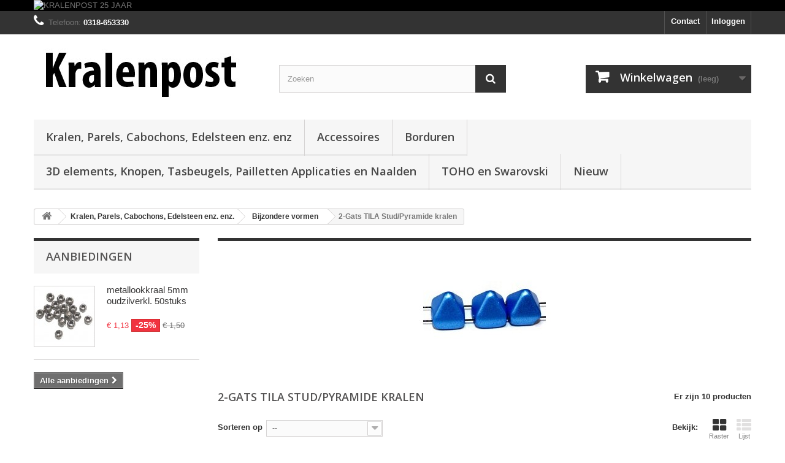

--- FILE ---
content_type: text/html; charset=utf-8
request_url: https://www.kralenpost.nl/208/2-gats-tila-studpyramide-kralen
body_size: 14678
content:
<!DOCTYPE HTML> <!--[if lt IE 7]><html class="no-js lt-ie9 lt-ie8 lt-ie7" lang="nl-nl"><![endif]--> <!--[if IE 7]><html class="no-js lt-ie9 lt-ie8 ie7" lang="nl-nl"><![endif]--> <!--[if IE 8]><html class="no-js lt-ie9 ie8" lang="nl-nl"><![endif]--> <!--[if gt IE 8]><html class="no-js ie9" lang="nl-nl"><![endif]--><html lang="nl-nl"><head><meta charset="utf-8" /><title>2-Gats TILA Stud/Pyramide kralen - Kralenpost</title><meta name="generator" content="PrestaShop" /><meta name="robots" content="index,follow" /><meta name="viewport" content="width=device-width, minimum-scale=0.25, maximum-scale=1.6, initial-scale=1.0" /><meta name="apple-mobile-web-app-capable" content="yes" /><meta name="og:type" content="website" /><link rel="icon" type="image/vnd.microsoft.icon" href="/img/favicon.ico?1745406028" /><link rel="shortcut icon" type="image/x-icon" href="/img/favicon.ico?1745406028" /><link rel="stylesheet" href="https://www.kralenpost.nl/themes/default-bootstrap/cache/v_22_5d3c379e1c180990ed975ede78ded630_all.css" type="text/css" media="all" /><link rel="stylesheet" href="/kralenpost.css" type="text/css" />  <link rel="stylesheet" href="//fonts.googleapis.com/css?family=Open+Sans:300,600&amp;subset=latin,latin-ext" type="text/css" media="all" /> <!--[if IE 8]> 
<script src="https://oss.maxcdn.com/libs/html5shiv/3.7.0/html5shiv.js"></script> 
<script src="https://oss.maxcdn.com/libs/respond.js/1.3.0/respond.min.js"></script> <![endif]--></head><body id="category" class="category category-208 category-2-gats-tila-studpyramide-kralen show-left-column hide-right-column lang_nl"><div id="page"><div class="header-container"> <header id="header"><div class="banner"><div class="container"><div class="row"> <a href="https://www.kralenpost.nl/" title="KRALENPOST 25 JAAR"> <img class="img-responsive" src="https://www.kralenpost.nl/modules/blockbanner/img/df3e0b1542084790d5efdcb7ec254bd6.jpg" alt="KRALENPOST 25 JAAR" title="KRALENPOST 25 JAAR" width="1170" height="65" /> </a></div></div></div><div class="nav"><div class="container"><div class="row"> <nav><div class="header_user_info"> <a class="login" href="https://www.kralenpost.nl/mijn-account" rel="nofollow" title="Aanloggen bij Uw klantenrekening"> Inloggen </a></div><div id="contact-link" > <a href="https://www.kralenpost.nl/contact-opnemen" title="Contact">Contact</a></div> <span class="shop-phone"> <i class="icon-phone"></i>Telefoon: <strong>0318-653330</strong> </span></nav></div></div></div><div><div class="container"><div class="row"><div id="header_logo"> <a href="https://www.kralenpost.nl/" title="Kralenpost"> <img class="logo img-responsive" src="https://www.kralenpost.nl/img/kralenpost-logo-1461136867.jpg" alt="Kralenpost" width="350" height="99"/> </a></div><div id="search_block_top" class="col-sm-4 clearfix"><form id="searchbox" method="get" action="//www.kralenpost.nl/zoeken" > <input type="hidden" name="controller" value="search" /> <input type="hidden" name="orderby" value="position" /> <input type="hidden" name="orderway" value="desc" /> <input class="search_query form-control" type="text" id="search_query_top" name="search_query" placeholder="Zoeken" value="" /> <button type="submit" name="submit_search" class="btn btn-default button-search"> <span>Zoeken</span> </button></form></div><div class="col-sm-4 clearfix"><div class="shopping_cart"> <a href="https://www.kralenpost.nl/bestelling" title="Bekijk mijn winkelwagen" rel="nofollow"> <b>Winkelwagen</b> <span class="ajax_cart_quantity unvisible">0</span> <span class="ajax_cart_product_txt unvisible">Product</span> <span class="ajax_cart_product_txt_s unvisible">Producten</span> <span class="ajax_cart_total unvisible"> </span> <span class="ajax_cart_no_product">(leeg)</span> </a><div class="cart_block block exclusive"><div class="block_content"><div class="cart_block_list"><p class="cart_block_no_products"> Geen producten</p><div class="cart-prices"><div class="cart-prices-line first-line"> <span class="price cart_block_shipping_cost ajax_cart_shipping_cost unvisible"> Te bepalen </span> <span class="unvisible"> Verzending </span></div><div class="cart-prices-line last-line"> <span class="price cart_block_total ajax_block_cart_total">€ 0,00</span> <span>Totaal</span></div></div><p class="cart-buttons"> <a id="button_order_cart" class="btn btn-default button button-small" href="https://www.kralenpost.nl/bestelling" title="Afrekenen" rel="nofollow"> <span> Afrekenen<i class="icon-chevron-right right"></i> </span> </a></p></div></div></div></div></div><div id="layer_cart"><div class="clearfix"><div class="layer_cart_product col-xs-12 col-md-6"> <span class="cross" title="Venster sluiten"></span> <span class="title"> <i class="icon-check"></i>Het product is succesvol aan uw winkelwagen toegevoegd </span><div class="product-image-container layer_cart_img"></div><div class="layer_cart_product_info"> <span id="layer_cart_product_title" class="product-name"></span> <span id="layer_cart_product_attributes"></span><div> <strong class="dark">Aantal</strong> <span id="layer_cart_product_quantity"></span></div><div> <strong class="dark">Totaal</strong> <span id="layer_cart_product_price"></span></div></div></div><div class="layer_cart_cart col-xs-12 col-md-6"> <span class="title"> <span class="ajax_cart_product_txt_s unvisible"> Er zijn <span class="ajax_cart_quantity">0</span> artikelen in uw winkelwagen. </span> <span class="ajax_cart_product_txt "> Er is 1 artikel in uw winkelwagen. </span> </span><div class="layer_cart_row"> <strong class="dark"> Totaal producten </strong> <span class="ajax_block_products_total"> </span></div><div class="layer_cart_row"> <strong class="dark unvisible"> Totaal verzendkosten&nbsp; </strong> <span class="ajax_cart_shipping_cost unvisible"> Te bepalen </span></div><div class="layer_cart_row"> <strong class="dark"> Totaal </strong> <span class="ajax_block_cart_total"> </span></div><div class="button-container"> <span class="continue btn btn-default button exclusive-medium" title="Ga door met winkelen"> <span> <i class="icon-chevron-left left"></i>Ga door met winkelen </span> </span> <a class="btn btn-default button button-medium" href="https://www.kralenpost.nl/bestelling" title="Doorgaan naar betalen" rel="nofollow"> <span> Doorgaan naar betalen<i class="icon-chevron-right right"></i> </span> </a></div></div></div><div class="crossseling"></div></div><div class="layer_cart_overlay"></div><div id="block_top_menu" class="sf-contener clearfix col-lg-12"><div class="cat-title">Menu</div><ul class="sf-menu clearfix menu-content"><li><a href="https://www.kralenpost.nl/31/kralen-parels-cabochons-edelsteen-enz-enz" title="Kralen, Parels, Cabochons, Edelsteen enz. enz">Kralen, Parels, Cabochons, Edelsteen enz. enz</a><ul><li><a href="https://www.kralenpost.nl/50/rocailles" title="Rocailles">Rocailles</a><ul><li><a href="https://www.kralenpost.nl/111/rocailles-50-en-60" title="Rocailles 5/0 en 6/0">Rocailles 5/0 en 6/0</a></li><li><a href="https://www.kralenpost.nl/112/rocailles-70" title="Rocailles 7/0">Rocailles 7/0</a></li><li><a href="https://www.kralenpost.nl/113/rocailles-80" title="Rocailles 8/0">Rocailles 8/0</a></li><li><a href="https://www.kralenpost.nl/66/rocailles-90" title="Rocailles 9/0">Rocailles 9/0</a></li><li><a href="https://www.kralenpost.nl/114/rocailles-100" title="Rocailles 10/0">Rocailles 10/0</a></li><li><a href="https://www.kralenpost.nl/116/rocailles-100-50-gram-aanbiedingen" title="Rocailles 10/0 50 gram aanbiedingen">Rocailles 10/0 50 gram aanbiedingen</a></li><li><a href="https://www.kralenpost.nl/67/rocailles-110" title="Rocailles 11/0">Rocailles 11/0</a></li><li><a href="https://www.kralenpost.nl/115/rocailles-120" title="Rocailles 12/0">Rocailles 12/0</a></li><li><a href="https://www.kralenpost.nl/118/rocailles-grote-maten" title="Rocailles grote maten">Rocailles grote maten</a></li><li><a href="https://www.kralenpost.nl/117/rocailles-140-150-en-160" title="Rocailles 14/0 - 15/0 en 16/0">Rocailles 14/0 - 15/0 en 16/0</a></li><li><a href="https://www.kralenpost.nl/195/rocailles-mixen" title="Rocailles mixen">Rocailles mixen</a></li></ul></li><li><a href="https://www.kralenpost.nl/94/facetkralen-en-facetstenen" title="Facetkralen en facetstenen">Facetkralen en facetstenen</a><ul><li><a href="https://www.kralenpost.nl/95/facetkralen-3mm-konisch" title="Facetkralen 3mm konisch">Facetkralen 3mm konisch</a></li><li><a href="https://www.kralenpost.nl/96/facetkralen-4mm-konisch" title="Facetkralen 4mm konisch">Facetkralen 4mm konisch</a></li><li><a href="https://www.kralenpost.nl/98/facetkralen-3mm-rond" title="Facetkralen 3mm rond">Facetkralen 3mm rond</a></li><li><a href="https://www.kralenpost.nl/99/facetkralen-4mm-rond" title="Facetkralen 4mm rond">Facetkralen 4mm rond</a></li><li><a href="https://www.kralenpost.nl/100/facetkralen-5-en-6mm-rond" title="Facetkralen 5 en 6mm rond">Facetkralen 5 en 6mm rond</a></li><li><a href="https://www.kralenpost.nl/101/facetkralen-rond-7-en-mm" title="Facetkralen rond 7 en +mm">Facetkralen rond 7 en +mm</a></li><li><a href="https://www.kralenpost.nl/102/facetkralen-discvorm" title="Facetkralen discvorm">Facetkralen discvorm</a></li><li><a href="https://www.kralenpost.nl/104/diverse-vormen" title="Diverse vormen">Diverse vormen</a></li><li><a href="https://www.kralenpost.nl/106/kubussen" title="Kubussen">Kubussen</a></li><li><a href="https://www.kralenpost.nl/198/facetkralen-mixen" title="Facetkralen mixen">Facetkralen mixen</a></li><li><a href="https://www.kralenpost.nl/221/rondellen" title="Rondellen">Rondellen</a></li><li><a href="https://www.kralenpost.nl/222/strass-kralen" title="Strass kralen">Strass kralen</a></li><li><a href="https://www.kralenpost.nl/223/opnaaistenen" title="Opnaaistenen">Opnaaistenen</a></li><li><a href="https://www.kralenpost.nl/265/rivoli-stenen-en-onderdelen" title="Rivoli stenen en onderdelen">Rivoli stenen en onderdelen</a></li></ul></li><li><a href="https://www.kralenpost.nl/173/zilveren-sieraden-en-onderdelen" title="Zilveren sieraden en onderdelen">Zilveren sieraden en onderdelen</a></li><li><a href="https://www.kralenpost.nl/205/vintage-kralen" title="Vintage kralen">Vintage kralen</a></li><li><a href="https://www.kralenpost.nl/199/pandorastyle-5mm-ea-grote-gat-kralen-en-accessoires" title="Pandorastyle 5MM e.a. grote gat kralen en accessoires">Pandorastyle 5MM e.a. grote gat kralen en accessoires</a></li><li><a href="https://www.kralenpost.nl/251/pandorastyle-3mm-gat-kralen-en-accessoires" title="Pandorastyle 3MM gat kralen en accessoires">Pandorastyle 3MM gat kralen en accessoires</a></li><li><a href="https://www.kralenpost.nl/243/indiase-bruidskralen" title="Indiase Bruidskralen">Indiase Bruidskralen</a></li><li><a href="https://www.kralenpost.nl/267/indiase-glazen-kralen" title="Indiase glazen kralen">Indiase glazen kralen</a></li><li><a href="https://www.kralenpost.nl/51/bijzondere-vormen" title="Bijzondere vormen">Bijzondere vormen</a><ul><li><a href="https://www.kralenpost.nl/52/staafjes" title="Staafjes">Staafjes</a></li><li><a href="https://www.kralenpost.nl/53/tila" title="Tila">Tila</a></li><li><a href="https://www.kralenpost.nl/210/tila-zeskant-kralen" title="Tila Zeskant kralen">Tila Zeskant kralen</a></li><li><a href="https://www.kralenpost.nl/54/twin-bead-en-super-duo-achtige-kralen" title="Twin-Bead en Super Duo achtige kralen">Twin-Bead en Super Duo achtige kralen</a></li><li><a href="https://www.kralenpost.nl/55/diabolo" title="Diabolo">Diabolo</a></li><li><a href="https://www.kralenpost.nl/57/farfalle" title="Farfalle">Farfalle</a></li><li><a href="https://www.kralenpost.nl/122/beukenootpinch-kralen" title="Beukenoot/Pinch kralen ">Beukenoot/Pinch kralen </a></li><li><a href="https://www.kralenpost.nl/125/bloemkelkjes-en-bladvormen" title="Bloemkelkjes en bladvormen">Bloemkelkjes en bladvormen</a></li><li><a href="https://www.kralenpost.nl/142/druppel-kralen" title="Druppel kralen">Druppel kralen</a></li><li><a href="https://www.kralenpost.nl/159/silky-kralen" title="Silky kralen">Silky kralen</a></li><li><a href="https://www.kralenpost.nl/160/2-gats-halve-maan-kralen" title="2-gats halve maan kralen">2-gats halve maan kralen</a></li><li class="sfHoverForce"><a href="https://www.kralenpost.nl/208/2-gats-tila-studpyramide-kralen" title="2-Gats TILA Stud/Pyramide kralen">2-Gats TILA Stud/Pyramide kralen</a></li><li><a href="https://www.kralenpost.nl/209/2-gat-tila-rond-kralen" title="2-gat Tila rond kralen">2-gat Tila rond kralen</a></li><li><a href="https://www.kralenpost.nl/161/pip-like-kralen" title="PIP-like kralen">PIP-like kralen</a></li><li><a href="https://www.kralenpost.nl/121/lentil-en-pastille-kralen" title="Lentil en pastille kralen">Lentil en pastille kralen</a></li><li><a href="https://www.kralenpost.nl/120/spikes" title="Spikes">Spikes</a></li><li><a href="https://www.kralenpost.nl/180/2-gat-druppelkralen" title="2-gat druppelkralen">2-gat druppelkralen</a></li><li><a href="https://www.kralenpost.nl/226/bijzondere-vormen" title="Bijzondere vormen">Bijzondere vormen</a></li></ul></li><li><a href="https://www.kralenpost.nl/49/fantasie-kralen" title="Fantasie kralen">Fantasie kralen</a><ul><li><a href="https://www.kralenpost.nl/110/buffelhoorn" title="Buffelhoorn">Buffelhoorn</a></li><li><a href="https://www.kralenpost.nl/194/diverse-vormen" title="Diverse vormen">Diverse vormen</a></li><li><a href="https://www.kralenpost.nl/197/fantasiekralen-mixen" title="Fantasiekralen mixen">Fantasiekralen mixen</a></li><li><a href="https://www.kralenpost.nl/250/handgemaakte-grote-indiase-kralen" title="Handgemaakte grote Indiase kralen">Handgemaakte grote Indiase kralen</a></li></ul></li><li><a href="https://www.kralenpost.nl/123/bedels-kralen-hangers-ed" title="BEDELS, KRALEN, HANGERS E.D.">BEDELS, KRALEN, HANGERS E.D.</a><ul><li><a href="https://www.kralenpost.nl/247/glazen-hangers" title="Glazen hangers">Glazen hangers</a></li><li><a href="https://www.kralenpost.nl/191/metalen-kralen" title="Metalen kralen">Metalen kralen</a></li><li><a href="https://www.kralenpost.nl/124/tussenstukken-en-verdelers" title="Tussenstukken en verdelers">Tussenstukken en verdelers</a></li><li><a href="https://www.kralenpost.nl/126/bedels-kralen-en-hangers" title="Bedels, kralen en hangers">Bedels, kralen en hangers</a></li><li><a href="https://www.kralenpost.nl/189/ringen" title="Ringen">Ringen</a></li></ul></li><li><a href="https://www.kralenpost.nl/132/parels-en-hartjes" title="Parels en Hartjes">Parels en Hartjes</a><ul><li><a href="https://www.kralenpost.nl/252/zoetwaterparels" title="Zoetwaterparels">Zoetwaterparels</a></li><li><a href="https://www.kralenpost.nl/133/glasparels-en-hartjes" title="Glasparels en hartjes">Glasparels en hartjes</a></li><li><a href="https://www.kralenpost.nl/134/kunststofparels-en-hartjes" title="Kunststofparels en hartjes">Kunststofparels en hartjes</a></li></ul></li><li><a href="https://www.kralenpost.nl/163/cabochons-plakstenen-cameeen-ed" title="Cabochons, Plakstenen, Cameeën e.d.">Cabochons, Plakstenen, Cameeën e.d.</a></li><li><a href="https://www.kralenpost.nl/225/bali-zilver" title="Bali zilver">Bali zilver</a></li><li><a href="https://www.kralenpost.nl/178/houten-kralen" title="Houten kralen">Houten kralen</a></li><li><a href="https://www.kralenpost.nl/183/schelp-en-natuurlijke-materialenkralen" title="Schelp en natuurlijke materialenkralen">Schelp en natuurlijke materialenkralen</a></li><li><a href="https://www.kralenpost.nl/184/edelsteen-kralen-en-hangers" title="Edelsteen, kralen en hangers">Edelsteen, kralen en hangers</a></li><li><a href="https://www.kralenpost.nl/190/benen-kralen" title="Benen kralen">Benen kralen</a></li><li><a href="https://www.kralenpost.nl/187/keramische-kralen" title="Keramische kralen">Keramische kralen</a></li><li><a href="https://www.kralenpost.nl/214/cloisonne-en-metallook-kralen" title="Cloisonne en metallook kralen">Cloisonne en metallook kralen</a></li><li><a href="https://www.kralenpost.nl/236/resin-fimo-katsuki-kunststof-enz" title="Resin, FIMO, Katsuki, kunststof enz.">Resin, FIMO, Katsuki, kunststof enz.</a></li><li><a href="https://www.kralenpost.nl/270/sieraden-en-onderdelen" title="SIERADEN EN ONDERDELEN">SIERADEN EN ONDERDELEN</a></li><li class="category-thumbnail"><div><img src="https://www.kralenpost.nl/img/c/31-0_thumb.jpg" alt="Kralen, Parels, Cabochons, Edelsteen enz. enz" title="Kralen, Parels, Cabochons, Edelsteen enz. enz" class="imgm" /></div></li></ul></li><li><a href="https://www.kralenpost.nl/34/accessoires" title="Accessoires">Accessoires</a><ul><li><a href="https://www.kralenpost.nl/266/cabochon-en-camee-onderdelen" title="Cabochon en camee onderdelen">Cabochon en camee onderdelen</a></li><li><a href="https://www.kralenpost.nl/144/bevestiging-materiaal" title="Bevestiging materiaal">Bevestiging materiaal</a><ul><li><a href="https://www.kralenpost.nl/128/veterklemmen-en-lintsluitingen" title="Veterklemmen en lintsluitingen">Veterklemmen en lintsluitingen</a></li><li><a href="https://www.kralenpost.nl/131/kalotten-en-draadbeschermers" title="Kalotten en draadbeschermers">Kalotten en draadbeschermers</a></li><li><a href="https://www.kralenpost.nl/138/oogstiften" title="Oogstiften">Oogstiften</a></li><li><a href="https://www.kralenpost.nl/139/nietstiften" title="Nietstiften">Nietstiften</a></li><li><a href="https://www.kralenpost.nl/140/knijpkralen-en-knijpkraalverbergers" title="Knijpkralen en knijpkraalverbergers">Knijpkralen en knijpkraalverbergers</a></li><li><a href="https://www.kralenpost.nl/149/ringetjes" title="Ringetjes">Ringetjes</a></li><li><a href="https://www.kralenpost.nl/174/naalden-spelden" title="Naalden & Spelden">Naalden & Spelden</a></li><li><a href="https://www.kralenpost.nl/176/thrailssteenkalottenophangogen" title="Thrails/Steenkalotten/Ophangogen">Thrails/Steenkalotten/Ophangogen</a></li><li><a href="https://www.kralenpost.nl/224/kapjes" title="Kapjes">Kapjes</a></li></ul></li><li><a href="https://www.kralenpost.nl/143/sluitingen-en-verlengketting" title="Sluitingen en verlengketting">Sluitingen en verlengketting</a><ul><li><a href="https://www.kralenpost.nl/127/karabijn-sluitingen" title="Karabijn sluitingen">Karabijn sluitingen</a></li><li><a href="https://www.kralenpost.nl/129/verlengketting" title="Verlengketting">Verlengketting</a></li><li><a href="https://www.kralenpost.nl/130/diverse-sluitingen" title="Diverse sluitingen">Diverse sluitingen</a></li><li><a href="https://www.kralenpost.nl/135/magneet-sluitingen" title="Magneet sluitingen">Magneet sluitingen</a></li></ul></li><li><a href="https://www.kralenpost.nl/172/elastiek-rubber-nylon-en-rijgsnoer" title="Elastiek, rubber, nylon en rijgsnoer">Elastiek, rubber, nylon en rijgsnoer</a></li><li><a href="https://www.kralenpost.nl/181/ketting-staaldraad-en-verenstaal" title="Ketting, staaldraad en verenstaal">Ketting, staaldraad en verenstaal</a></li><li><a href="https://www.kralenpost.nl/211/accessoires-zilver-925" title="Accessoires zilver 925">Accessoires zilver 925</a></li><li><a href="https://www.kralenpost.nl/212/oorhaakjes-en-stekers-en-oorringen" title="Oorhaakjes en -stekers en Oorringen">Oorhaakjes en -stekers en Oorringen</a></li><li><a href="https://www.kralenpost.nl/229/waskoord-leer-satijnkoord-suede-ed" title="Waskoord, Leer, Satijnkoord, Suede e.d.">Waskoord, Leer, Satijnkoord, Suede e.d.</a><ul><li><a href="https://www.kralenpost.nl/230/leerveter-en-rexlace" title="Leerveter en Rexlace">Leerveter en Rexlace</a></li><li><a href="https://www.kralenpost.nl/231/waskoord-en-satijnkoord" title="Waskoord en Satijnkoord">Waskoord en Satijnkoord</a></li></ul></li></ul></li><li><a href="https://www.kralenpost.nl/32/borduren" title="Borduren">Borduren</a><ul><li><a href="https://www.kralenpost.nl/43/borduren-met-kralen" title="Borduren met kralen">Borduren met kralen</a><ul><li><a href="https://www.kralenpost.nl/48/dieren" title="Dieren">Dieren</a></li><li><a href="https://www.kralenpost.nl/269/vissen" title="Vissen">Vissen</a></li><li><a href="https://www.kralenpost.nl/257/bloemen" title="Bloemen">Bloemen</a></li><li><a href="https://www.kralenpost.nl/258/vlinders" title="Vlinders">Vlinders</a></li><li><a href="https://www.kralenpost.nl/259/kerst" title="Kerst">Kerst</a></li><li><a href="https://www.kralenpost.nl/260/silhouetten" title="Silhouetten">Silhouetten</a></li><li><a href="https://www.kralenpost.nl/261/mandalas-en-keltische-ramen" title="Mandalas en Keltische ramen">Mandalas en Keltische ramen</a></li><li><a href="https://www.kralenpost.nl/264/cartoon" title="Cartoon">Cartoon</a></li><li><a href="https://www.kralenpost.nl/263/specials" title="Specials">Specials</a></li></ul></li><li><a href="https://www.kralenpost.nl/46/telpatronen" title="Telpatronen">Telpatronen</a></li><li><a href="https://www.kralenpost.nl/44/voorbedrukt" title="Voorbedrukt">Voorbedrukt</a></li><li><a href="https://www.kralenpost.nl/45/stramien" title="Stramien">Stramien</a></li></ul></li><li><a href="https://www.kralenpost.nl/33/3d-elements-knopen-tasbeugels-pailletten-applicaties-en-naalden" title="3D elements, Knopen, Tasbeugels, Pailletten Applicaties en Naalden">3D elements, Knopen, Tasbeugels, Pailletten Applicaties en Naalden</a><ul><li><a href="https://www.kralenpost.nl/255/3d-elements" title="3D ELEMENTS">3D ELEMENTS</a></li><li><a href="https://www.kralenpost.nl/254/kindermode-accessoires" title="Kindermode accessoires">Kindermode accessoires</a></li><li><a href="https://www.kralenpost.nl/41/naalden" title="Naalden">Naalden</a></li><li><a href="https://www.kralenpost.nl/168/knopen-en-koordstoppers" title="Knopen en Koordstoppers">Knopen en Koordstoppers</a></li><li><a href="https://www.kralenpost.nl/165/tasbeugels-accessoires-en-onderdelen" title="Tasbeugels, accessoires en onderdelen">Tasbeugels, accessoires en onderdelen</a></li><li><a href="https://www.kralenpost.nl/171/pailletten" title="Pailletten">Pailletten</a></li><li><a href="https://www.kralenpost.nl/169/applicaties-en-andere-hobby-materialen" title="Applicaties en andere hobby materialen">Applicaties en andere hobby materialen</a></li><li><a href="https://www.kralenpost.nl/234/lijm" title="Lijm">Lijm</a></li></ul></li><li><a href="https://www.kralenpost.nl/30/toho-en-swarovski" title="TOHO en Swarovski">TOHO en Swarovski</a><ul><li><a href="https://www.kralenpost.nl/12/toho-stenboden" title="TOHO & Stenboden">TOHO & Stenboden</a><ul><li><a href="https://www.kralenpost.nl/78/kralen-90-per-2040-gram" title="Kralen 9/0 per 20/40 gram">Kralen 9/0 per 20/40 gram</a></li><li><a href="https://www.kralenpost.nl/80/stenboden-boekjes" title="Boekjes">Boekjes</a></li><li><a href="https://www.kralenpost.nl/82/styropor" title="Styropor">Styropor</a></li><li><a href="https://www.kralenpost.nl/83/watten" title="Watten">Watten</a></li><li><a href="https://www.kralenpost.nl/84/poppen" title="Poppen">Poppen</a></li><li><a href="https://www.kralenpost.nl/86/metalen-vormen" title="Metalen vormen">Metalen vormen</a></li><li><a href="https://www.kralenpost.nl/87/hout" title="Hout">Hout</a></li></ul></li><li><a href="https://www.kralenpost.nl/13/swarovski" title="Swarovski">Swarovski</a><ul><li><a href="https://www.kralenpost.nl/92/plakkristallen" title="Plakkristallen">Plakkristallen</a></li><li><a href="https://www.kralenpost.nl/242/kastjes-tussenstukken-bedels-enz" title="Kastjes, tussenstukken, bedels enz.">Kastjes, tussenstukken, bedels enz.</a></li><li><a href="https://www.kralenpost.nl/90/similistenen" title="Similistenen ">Similistenen </a></li><li><a href="https://www.kralenpost.nl/89/tattoo" title="Tattoo">Tattoo</a></li><li><a href="https://www.kralenpost.nl/93/sieraden" title="Sieraden">Sieraden</a></li></ul></li></ul></li><li><a href="https://www.kralenpost.nl/156/nieuw-in-het-assortiment" title="Nieuw">Nieuw</a></li></ul></div></div></div></div> </header></div><div class="columns-container"><div id="columns" class="container"><div class="breadcrumb clearfix"> <a class="home" href="https://www.kralenpost.nl/" title="Terug naar Home"><i class="icon-home"></i></a> <span class="navigation-pipe">&gt;</span> <span class="navigation_page"><span itemscope itemtype="http://data-vocabulary.org/Breadcrumb"><a itemprop="url" href="https://www.kralenpost.nl/31/kralen-parels-cabochons-edelsteen-enz-enz" title="Kralen, Parels, Cabochons, Edelsteen enz. enz." ><span itemprop="title">Kralen, Parels, Cabochons, Edelsteen enz. enz.</span></a></span><span class="navigation-pipe">></span><span itemscope itemtype="http://data-vocabulary.org/Breadcrumb"><a itemprop="url" href="https://www.kralenpost.nl/51/bijzondere-vormen" title="Bijzondere vormen" ><span itemprop="title">Bijzondere vormen</span></a></span><span class="navigation-pipe">></span>2-Gats TILA Stud/Pyramide kralen</span></div><div id="slider_row" class="row"></div><div class="row"><div id="left_column" class="column col-xs-12 col-sm-3"><div id="special_block_right" class="block"><p class="title_block"> <a href="https://www.kralenpost.nl/aanbiedingen" title="Aanbiedingen"> Aanbiedingen </a></p><div class="block_content products-block"><ul><li class="clearfix"> <a class="products-block-image" href="https://www.kralenpost.nl/cloisonne-en-metallook-kralen/5130/metallookkraal-5mm-oudzilverkl-50stuks.html"> <img class="replace-2x img-responsive" src="https://www.kralenpost.nl/9642-small_default/metallookkraal-5mm-oudzilverkl-50stuks.jpg" alt="metallookkraal 5mm oudzilverkl. 50stuks" title="metallookkraal 5mm oudzilverkl. 50stuks" /> </a><div class="product-content"><h5> <a class="product-name" href="https://www.kralenpost.nl/cloisonne-en-metallook-kralen/5130/metallookkraal-5mm-oudzilverkl-50stuks.html" title="metallookkraal 5mm oudzilverkl. 50stuks"> metallookkraal 5mm oudzilverkl. 50stuks </a></h5><div class="price-box"> <span class="price special-price"> € 1,13 </span> <span class="price-percent-reduction">-25%</span> <span class="old-price"> € 1,50 </span></div></div></li></ul><div> <a class="btn btn-default button button-small" href="https://www.kralenpost.nl/aanbiedingen" title="Alle aanbiedingen"> <span>Alle aanbiedingen<i class="icon-chevron-right right"></i></span> </a></div></div></div></div><div id="center_column" class="center_column col-xs-12 col-sm-9"><div class="content_scene_cat"><div class="content_scene_cat_bg" style="background:url(https://www.kralenpost.nl/c/208-category_default/2-gats-tila-studpyramide-kralen.jpg) right center no-repeat; background-size:cover; min-height:217px;"></div></div><h1 class="page-heading product-listing"><span class="cat-name">2-Gats TILA Stud/Pyramide kralen&nbsp;</span><span class="heading-counter">Er zijn 10 producten</span></h1><div class="content_sortPagiBar clearfix"><div class="sortPagiBar clearfix"><ul class="display hidden-xs"><li class="display-title">Bekijk:</li><li id="grid"><a rel="nofollow" href="#" title="Raster"><i class="icon-th-large"></i>Raster</a></li><li id="list"><a rel="nofollow" href="#" title="Lijst"><i class="icon-th-list"></i>Lijst</a></li></ul><form id="productsSortForm" action="https://www.kralenpost.nl/208/2-gats-tila-studpyramide-kralen" class="productsSortForm"><div class="select selector1"> <label for="selectProductSort">Sorteren op</label> <select id="selectProductSort" class="selectProductSort form-control"><option value="position:asc" selected="selected">--</option><option value="price:asc">Prijs: oplopend</option><option value="price:desc">Prijs: aflopend</option><option value="name:asc">Productnaam: A tot Z</option><option value="name:desc">Productnaam: van Z naar A</option><option value="quantity:desc">Op voorraad</option><option value="reference:asc">Artikelnummer: Laagste eerst</option><option value="reference:desc">Artikelnummer: Hoogste eerst</option> </select></div></form></div><div class="top-pagination-content clearfix"><div id="pagination" class="pagination clearfix"></div><div class="product-count"> Toont 1 - 10 van de 10 items</div></div></div><ul class="product_list grid row"><li class="ajax_block_product col-xs-12 col-sm-6 col-md-4 first-in-line first-item-of-tablet-line first-item-of-mobile-line"><div class="product-container" itemscope itemtype="https://schema.org/Product"><div class="left-block"><div class="product-image-container"> <a class="product_img_link" href="https://www.kralenpost.nl/2-gats-tila-studpyramide-kralen/9752/tila-stud-kralen-6x6mm-mat-blauw-25st.html" title="TILA STUD kralen 6x6mm mat blauw 25st." itemprop="url"> <img class="replace-2x img-responsive" src="https://www.kralenpost.nl/10942-home_default/tila-stud-kralen-6x6mm-mat-blauw-25st.jpg" alt="TILA STUD kralen 6x6mm mat blauw 25st." title="TILA STUD kralen 6x6mm mat blauw 25st." width="250" height="250" itemprop="image" /> </a><div class="quick-view-wrapper-mobile"> <a class="quick-view-mobile" href="https://www.kralenpost.nl/2-gats-tila-studpyramide-kralen/9752/tila-stud-kralen-6x6mm-mat-blauw-25st.html" rel="https://www.kralenpost.nl/2-gats-tila-studpyramide-kralen/9752/tila-stud-kralen-6x6mm-mat-blauw-25st.html"> <i class="icon-eye-open"></i> </a></div> <a class="quick-view" href="https://www.kralenpost.nl/2-gats-tila-studpyramide-kralen/9752/tila-stud-kralen-6x6mm-mat-blauw-25st.html" rel="https://www.kralenpost.nl/2-gats-tila-studpyramide-kralen/9752/tila-stud-kralen-6x6mm-mat-blauw-25st.html"> <span>Snel bekijken</span> </a><div class="content_price" itemprop="offers" itemscope itemtype="https://schema.org/Offer"> <span itemprop="price" class="price product-price"> € 2,55 </span><meta itemprop="priceCurrency" content="EUR" /> <span class="old-price product-price"> € 3,40 </span> <span class="price-percent-reduction">-25%</span> <span class="unvisible"><link itemprop="availability" href="https://schema.org/InStock" />Op voorraad </span></div> <a class="sale-box" href="https://www.kralenpost.nl/2-gats-tila-studpyramide-kralen/9752/tila-stud-kralen-6x6mm-mat-blauw-25st.html"> <span class="sale-label">Aanbieding</span> </a></div></div><div class="right-block"><h5 itemprop="name"> <a class="product-name" href="https://www.kralenpost.nl/2-gats-tila-studpyramide-kralen/9752/tila-stud-kralen-6x6mm-mat-blauw-25st.html" title="TILA STUD kralen 6x6mm mat blauw 25st." itemprop="url" > TILA STUD kralen 6x6mm mat blauw 25st. </a> <a href="https://www.kralenpost.nl/2-gats-tila-studpyramide-kralen/9752/tila-stud-kralen-6x6mm-mat-blauw-25st.html"> F551 </a></h5><p class="product-desc" itemprop="description"></p><div class="content_price"> <span class="price product-price"> € 2,55 </span> <span class="old-price product-price"> € 3,40 </span> <span class="price-percent-reduction">-25%</span></div><div class="button-container"> <a class="button ajax_add_to_cart_button btn btn-default" href="https://www.kralenpost.nl/winkelmandje?add=1&amp;id_product=9752&amp;token=b218938c8a6e1623b384fae495a5ba4e" rel="nofollow" title="Bestellen" data-id-product-attribute="0" data-id-product="9752" data-minimal_quantity="1"> <span>Bestellen</span> </a> <a class="button lnk_view btn btn-default" href="https://www.kralenpost.nl/2-gats-tila-studpyramide-kralen/9752/tila-stud-kralen-6x6mm-mat-blauw-25st.html" title="Bekijken"> <span>Meer</span> </a></div><div class="color-list-container"></div><div class="product-flags"></div> <span class="availability"> <span class=" label-success"> Op voorraad </span> </span></div><div class="functional-buttons clearfix"></div></div></li><li class="ajax_block_product col-xs-12 col-sm-6 col-md-4 last-item-of-tablet-line"><div class="product-container" itemscope itemtype="https://schema.org/Product"><div class="left-block"><div class="product-image-container"> <a class="product_img_link" href="https://www.kralenpost.nl/2-gats-tila-studpyramide-kralen/9753/tila-stud-kralen-6x6mm-chocobruin-25st.html" title="TILA STUD kralen 6x6mm chocobruin 25st." itemprop="url"> <img class="replace-2x img-responsive" src="https://www.kralenpost.nl/10943-home_default/tila-stud-kralen-6x6mm-chocobruin-25st.jpg" alt="TILA STUD kralen 6x6mm chocobruin 25st." title="TILA STUD kralen 6x6mm chocobruin 25st." width="250" height="250" itemprop="image" /> </a><div class="quick-view-wrapper-mobile"> <a class="quick-view-mobile" href="https://www.kralenpost.nl/2-gats-tila-studpyramide-kralen/9753/tila-stud-kralen-6x6mm-chocobruin-25st.html" rel="https://www.kralenpost.nl/2-gats-tila-studpyramide-kralen/9753/tila-stud-kralen-6x6mm-chocobruin-25st.html"> <i class="icon-eye-open"></i> </a></div> <a class="quick-view" href="https://www.kralenpost.nl/2-gats-tila-studpyramide-kralen/9753/tila-stud-kralen-6x6mm-chocobruin-25st.html" rel="https://www.kralenpost.nl/2-gats-tila-studpyramide-kralen/9753/tila-stud-kralen-6x6mm-chocobruin-25st.html"> <span>Snel bekijken</span> </a><div class="content_price" itemprop="offers" itemscope itemtype="https://schema.org/Offer"> <span itemprop="price" class="price product-price"> € 2,55 </span><meta itemprop="priceCurrency" content="EUR" /> <span class="old-price product-price"> € 3,40 </span> <span class="price-percent-reduction">-25%</span> <span class="unvisible"><link itemprop="availability" href="https://schema.org/InStock" />Op voorraad </span></div> <a class="sale-box" href="https://www.kralenpost.nl/2-gats-tila-studpyramide-kralen/9753/tila-stud-kralen-6x6mm-chocobruin-25st.html"> <span class="sale-label">Aanbieding</span> </a></div></div><div class="right-block"><h5 itemprop="name"> <a class="product-name" href="https://www.kralenpost.nl/2-gats-tila-studpyramide-kralen/9753/tila-stud-kralen-6x6mm-chocobruin-25st.html" title="TILA STUD kralen 6x6mm chocobruin 25st." itemprop="url" > TILA STUD kralen 6x6mm chocobruin 25st. </a> <a href="https://www.kralenpost.nl/2-gats-tila-studpyramide-kralen/9753/tila-stud-kralen-6x6mm-chocobruin-25st.html"> F552 </a></h5><p class="product-desc" itemprop="description"></p><div class="content_price"> <span class="price product-price"> € 2,55 </span> <span class="old-price product-price"> € 3,40 </span> <span class="price-percent-reduction">-25%</span></div><div class="button-container"> <a class="button ajax_add_to_cart_button btn btn-default" href="https://www.kralenpost.nl/winkelmandje?add=1&amp;id_product=9753&amp;token=b218938c8a6e1623b384fae495a5ba4e" rel="nofollow" title="Bestellen" data-id-product-attribute="0" data-id-product="9753" data-minimal_quantity="1"> <span>Bestellen</span> </a> <a class="button lnk_view btn btn-default" href="https://www.kralenpost.nl/2-gats-tila-studpyramide-kralen/9753/tila-stud-kralen-6x6mm-chocobruin-25st.html" title="Bekijken"> <span>Meer</span> </a></div><div class="color-list-container"></div><div class="product-flags"></div> <span class="availability"> <span class=" label-success"> Op voorraad </span> </span></div><div class="functional-buttons clearfix"></div></div></li><li class="ajax_block_product col-xs-12 col-sm-6 col-md-4 last-in-line first-item-of-tablet-line last-item-of-mobile-line"><div class="product-container" itemscope itemtype="https://schema.org/Product"><div class="left-block"><div class="product-image-container"> <a class="product_img_link" href="https://www.kralenpost.nl/2-gats-tila-studpyramide-kralen/10526/2-gat-12mm-zeskant-kralen-transparant-12st.html" title="2-gat 12mm zeskant kralen TRANSPARANT 12st." itemprop="url"> <img class="replace-2x img-responsive" src="https://www.kralenpost.nl/11765-home_default/2-gat-12mm-zeskant-kralen-transparant-12st.jpg" alt="2-gat 12mm zeskant kralen TRANSPARANT 12st." title="2-gat 12mm zeskant kralen TRANSPARANT 12st." width="250" height="250" itemprop="image" /> </a><div class="quick-view-wrapper-mobile"> <a class="quick-view-mobile" href="https://www.kralenpost.nl/2-gats-tila-studpyramide-kralen/10526/2-gat-12mm-zeskant-kralen-transparant-12st.html" rel="https://www.kralenpost.nl/2-gats-tila-studpyramide-kralen/10526/2-gat-12mm-zeskant-kralen-transparant-12st.html"> <i class="icon-eye-open"></i> </a></div> <a class="quick-view" href="https://www.kralenpost.nl/2-gats-tila-studpyramide-kralen/10526/2-gat-12mm-zeskant-kralen-transparant-12st.html" rel="https://www.kralenpost.nl/2-gats-tila-studpyramide-kralen/10526/2-gat-12mm-zeskant-kralen-transparant-12st.html"> <span>Snel bekijken</span> </a><div class="content_price" itemprop="offers" itemscope itemtype="https://schema.org/Offer"> <span itemprop="price" class="price product-price"> € 1,50 </span><meta itemprop="priceCurrency" content="EUR" /> <span class="old-price product-price"> € 2,00 </span> <span class="price-percent-reduction">-25%</span> <span class="unvisible"><link itemprop="availability" href="https://schema.org/InStock" />Op voorraad </span></div> <a class="sale-box" href="https://www.kralenpost.nl/2-gats-tila-studpyramide-kralen/10526/2-gat-12mm-zeskant-kralen-transparant-12st.html"> <span class="sale-label">Aanbieding</span> </a></div></div><div class="right-block"><h5 itemprop="name"> <a class="product-name" href="https://www.kralenpost.nl/2-gats-tila-studpyramide-kralen/10526/2-gat-12mm-zeskant-kralen-transparant-12st.html" title="2-gat 12mm zeskant kralen TRANSPARANT 12st." itemprop="url" > 2-gat 12mm zeskant kralen TRANSPARANT 12st. </a> <a href="https://www.kralenpost.nl/2-gats-tila-studpyramide-kralen/10526/2-gat-12mm-zeskant-kralen-transparant-12st.html"> F990-01 </a></h5><p class="product-desc" itemprop="description"></p><div class="content_price"> <span class="price product-price"> € 1,50 </span> <span class="old-price product-price"> € 2,00 </span> <span class="price-percent-reduction">-25%</span></div><div class="button-container"> <a class="button ajax_add_to_cart_button btn btn-default" href="https://www.kralenpost.nl/winkelmandje?add=1&amp;id_product=10526&amp;token=b218938c8a6e1623b384fae495a5ba4e" rel="nofollow" title="Bestellen" data-id-product-attribute="0" data-id-product="10526" data-minimal_quantity="1"> <span>Bestellen</span> </a> <a class="button lnk_view btn btn-default" href="https://www.kralenpost.nl/2-gats-tila-studpyramide-kralen/10526/2-gat-12mm-zeskant-kralen-transparant-12st.html" title="Bekijken"> <span>Meer</span> </a></div><div class="color-list-container"></div><div class="product-flags"></div> <span class="availability"> <span class=" label-success"> Op voorraad </span> </span></div><div class="functional-buttons clearfix"></div></div></li><li class="ajax_block_product col-xs-12 col-sm-6 col-md-4 first-in-line last-item-of-tablet-line first-item-of-mobile-line"><div class="product-container" itemscope itemtype="https://schema.org/Product"><div class="left-block"><div class="product-image-container"> <a class="product_img_link" href="https://www.kralenpost.nl/2-gats-tila-studpyramide-kralen/10527/2-gat-12mm-zeskant-kralen-mat-grijsblauw-12st.html" title="2-gat 12mm zeskant kralen mat grijsblauw 12st." itemprop="url"> <img class="replace-2x img-responsive" src="https://www.kralenpost.nl/11766-home_default/2-gat-12mm-zeskant-kralen-mat-grijsblauw-12st.jpg" alt="2-gat 12mm zeskant kralen mat grijsblauw 12st." title="2-gat 12mm zeskant kralen mat grijsblauw 12st." width="250" height="250" itemprop="image" /> </a><div class="quick-view-wrapper-mobile"> <a class="quick-view-mobile" href="https://www.kralenpost.nl/2-gats-tila-studpyramide-kralen/10527/2-gat-12mm-zeskant-kralen-mat-grijsblauw-12st.html" rel="https://www.kralenpost.nl/2-gats-tila-studpyramide-kralen/10527/2-gat-12mm-zeskant-kralen-mat-grijsblauw-12st.html"> <i class="icon-eye-open"></i> </a></div> <a class="quick-view" href="https://www.kralenpost.nl/2-gats-tila-studpyramide-kralen/10527/2-gat-12mm-zeskant-kralen-mat-grijsblauw-12st.html" rel="https://www.kralenpost.nl/2-gats-tila-studpyramide-kralen/10527/2-gat-12mm-zeskant-kralen-mat-grijsblauw-12st.html"> <span>Snel bekijken</span> </a><div class="content_price" itemprop="offers" itemscope itemtype="https://schema.org/Offer"> <span itemprop="price" class="price product-price"> € 2,00 </span><meta itemprop="priceCurrency" content="EUR" /> <span class="unvisible"><link itemprop="availability" href="https://schema.org/InStock" />Op voorraad </span></div></div></div><div class="right-block"><h5 itemprop="name"> <a class="product-name" href="https://www.kralenpost.nl/2-gats-tila-studpyramide-kralen/10527/2-gat-12mm-zeskant-kralen-mat-grijsblauw-12st.html" title="2-gat 12mm zeskant kralen mat grijsblauw 12st." itemprop="url" > 2-gat 12mm zeskant kralen mat grijsblauw... </a> <a href="https://www.kralenpost.nl/2-gats-tila-studpyramide-kralen/10527/2-gat-12mm-zeskant-kralen-mat-grijsblauw-12st.html"> F990-02 </a></h5><p class="product-desc" itemprop="description"></p><div class="content_price"> <span class="price product-price"> € 2,00 </span></div><div class="button-container"> <a class="button ajax_add_to_cart_button btn btn-default" href="https://www.kralenpost.nl/winkelmandje?add=1&amp;id_product=10527&amp;token=b218938c8a6e1623b384fae495a5ba4e" rel="nofollow" title="Bestellen" data-id-product-attribute="0" data-id-product="10527" data-minimal_quantity="1"> <span>Bestellen</span> </a> <a class="button lnk_view btn btn-default" href="https://www.kralenpost.nl/2-gats-tila-studpyramide-kralen/10527/2-gat-12mm-zeskant-kralen-mat-grijsblauw-12st.html" title="Bekijken"> <span>Meer</span> </a></div><div class="color-list-container"></div><div class="product-flags"></div> <span class="availability"> <span class=" label-success"> Op voorraad </span> </span></div><div class="functional-buttons clearfix"></div></div></li><li class="ajax_block_product col-xs-12 col-sm-6 col-md-4 first-item-of-tablet-line"><div class="product-container" itemscope itemtype="https://schema.org/Product"><div class="left-block"><div class="product-image-container"> <a class="product_img_link" href="https://www.kralenpost.nl/2-gats-tila-studpyramide-kralen/10529/2-gat-12mm-zeskant-kralen-mat-transparant-12st.html" title="2-gat 12mm zeskant kralen mat transparant 12st." itemprop="url"> <img class="replace-2x img-responsive" src="https://www.kralenpost.nl/11768-home_default/2-gat-12mm-zeskant-kralen-mat-transparant-12st.jpg" alt="2-gat 12mm zeskant kralen mat transparant 12st." title="2-gat 12mm zeskant kralen mat transparant 12st." width="250" height="250" itemprop="image" /> </a><div class="quick-view-wrapper-mobile"> <a class="quick-view-mobile" href="https://www.kralenpost.nl/2-gats-tila-studpyramide-kralen/10529/2-gat-12mm-zeskant-kralen-mat-transparant-12st.html" rel="https://www.kralenpost.nl/2-gats-tila-studpyramide-kralen/10529/2-gat-12mm-zeskant-kralen-mat-transparant-12st.html"> <i class="icon-eye-open"></i> </a></div> <a class="quick-view" href="https://www.kralenpost.nl/2-gats-tila-studpyramide-kralen/10529/2-gat-12mm-zeskant-kralen-mat-transparant-12st.html" rel="https://www.kralenpost.nl/2-gats-tila-studpyramide-kralen/10529/2-gat-12mm-zeskant-kralen-mat-transparant-12st.html"> <span>Snel bekijken</span> </a><div class="content_price" itemprop="offers" itemscope itemtype="https://schema.org/Offer"> <span itemprop="price" class="price product-price"> € 1,50 </span><meta itemprop="priceCurrency" content="EUR" /> <span class="old-price product-price"> € 2,00 </span> <span class="price-percent-reduction">-25%</span> <span class="unvisible"><link itemprop="availability" href="https://schema.org/InStock" />Op voorraad </span></div> <a class="sale-box" href="https://www.kralenpost.nl/2-gats-tila-studpyramide-kralen/10529/2-gat-12mm-zeskant-kralen-mat-transparant-12st.html"> <span class="sale-label">Aanbieding</span> </a></div></div><div class="right-block"><h5 itemprop="name"> <a class="product-name" href="https://www.kralenpost.nl/2-gats-tila-studpyramide-kralen/10529/2-gat-12mm-zeskant-kralen-mat-transparant-12st.html" title="2-gat 12mm zeskant kralen mat transparant 12st." itemprop="url" > 2-gat 12mm zeskant kralen mat transparant... </a> <a href="https://www.kralenpost.nl/2-gats-tila-studpyramide-kralen/10529/2-gat-12mm-zeskant-kralen-mat-transparant-12st.html"> F990-04 </a></h5><p class="product-desc" itemprop="description"></p><div class="content_price"> <span class="price product-price"> € 1,50 </span> <span class="old-price product-price"> € 2,00 </span> <span class="price-percent-reduction">-25%</span></div><div class="button-container"> <a class="button ajax_add_to_cart_button btn btn-default" href="https://www.kralenpost.nl/winkelmandje?add=1&amp;id_product=10529&amp;token=b218938c8a6e1623b384fae495a5ba4e" rel="nofollow" title="Bestellen" data-id-product-attribute="0" data-id-product="10529" data-minimal_quantity="1"> <span>Bestellen</span> </a> <a class="button lnk_view btn btn-default" href="https://www.kralenpost.nl/2-gats-tila-studpyramide-kralen/10529/2-gat-12mm-zeskant-kralen-mat-transparant-12st.html" title="Bekijken"> <span>Meer</span> </a></div><div class="color-list-container"></div><div class="product-flags"></div> <span class="availability"> <span class=" label-success"> Op voorraad </span> </span></div><div class="functional-buttons clearfix"></div></div></li><li class="ajax_block_product col-xs-12 col-sm-6 col-md-4 last-in-line last-item-of-tablet-line last-item-of-mobile-line"><div class="product-container" itemscope itemtype="https://schema.org/Product"><div class="left-block"><div class="product-image-container"> <a class="product_img_link" href="https://www.kralenpost.nl/2-gats-tila-studpyramide-kralen/10534/2-gat-12mm-zeskant-kralen-turkoois-12st.html" title="2-gat 12mm zeskant kralen turkoois 12st." itemprop="url"> <img class="replace-2x img-responsive" src="https://www.kralenpost.nl/11776-home_default/2-gat-12mm-zeskant-kralen-turkoois-12st.jpg" alt="2-gat 12mm zeskant kralen turkoois 12st." title="2-gat 12mm zeskant kralen turkoois 12st." width="250" height="250" itemprop="image" /> </a><div class="quick-view-wrapper-mobile"> <a class="quick-view-mobile" href="https://www.kralenpost.nl/2-gats-tila-studpyramide-kralen/10534/2-gat-12mm-zeskant-kralen-turkoois-12st.html" rel="https://www.kralenpost.nl/2-gats-tila-studpyramide-kralen/10534/2-gat-12mm-zeskant-kralen-turkoois-12st.html"> <i class="icon-eye-open"></i> </a></div> <a class="quick-view" href="https://www.kralenpost.nl/2-gats-tila-studpyramide-kralen/10534/2-gat-12mm-zeskant-kralen-turkoois-12st.html" rel="https://www.kralenpost.nl/2-gats-tila-studpyramide-kralen/10534/2-gat-12mm-zeskant-kralen-turkoois-12st.html"> <span>Snel bekijken</span> </a><div class="content_price" itemprop="offers" itemscope itemtype="https://schema.org/Offer"> <span itemprop="price" class="price product-price"> € 1,50 </span><meta itemprop="priceCurrency" content="EUR" /> <span class="old-price product-price"> € 2,00 </span> <span class="price-percent-reduction">-25%</span> <span class="unvisible"><link itemprop="availability" href="https://schema.org/InStock" />Op voorraad </span></div> <a class="sale-box" href="https://www.kralenpost.nl/2-gats-tila-studpyramide-kralen/10534/2-gat-12mm-zeskant-kralen-turkoois-12st.html"> <span class="sale-label">Aanbieding</span> </a></div></div><div class="right-block"><h5 itemprop="name"> <a class="product-name" href="https://www.kralenpost.nl/2-gats-tila-studpyramide-kralen/10534/2-gat-12mm-zeskant-kralen-turkoois-12st.html" title="2-gat 12mm zeskant kralen turkoois 12st." itemprop="url" > 2-gat 12mm zeskant kralen turkoois 12st. </a> <a href="https://www.kralenpost.nl/2-gats-tila-studpyramide-kralen/10534/2-gat-12mm-zeskant-kralen-turkoois-12st.html"> F990-09 </a></h5><p class="product-desc" itemprop="description"></p><div class="content_price"> <span class="price product-price"> € 1,50 </span> <span class="old-price product-price"> € 2,00 </span> <span class="price-percent-reduction">-25%</span></div><div class="button-container"> <a class="button ajax_add_to_cart_button btn btn-default" href="https://www.kralenpost.nl/winkelmandje?add=1&amp;id_product=10534&amp;token=b218938c8a6e1623b384fae495a5ba4e" rel="nofollow" title="Bestellen" data-id-product-attribute="0" data-id-product="10534" data-minimal_quantity="1"> <span>Bestellen</span> </a> <a class="button lnk_view btn btn-default" href="https://www.kralenpost.nl/2-gats-tila-studpyramide-kralen/10534/2-gat-12mm-zeskant-kralen-turkoois-12st.html" title="Bekijken"> <span>Meer</span> </a></div><div class="color-list-container"></div><div class="product-flags"></div> <span class="availability"> <span class=" label-success"> Op voorraad </span> </span></div><div class="functional-buttons clearfix"></div></div></li><li class="ajax_block_product col-xs-12 col-sm-6 col-md-4 first-in-line first-item-of-tablet-line first-item-of-mobile-line"><div class="product-container" itemscope itemtype="https://schema.org/Product"><div class="left-block"><div class="product-image-container"> <a class="product_img_link" href="https://www.kralenpost.nl/2-gats-tila-studpyramide-kralen/10535/2-gat-12mm-zeskant-kralen-zeegroen-12st.html" title="2-gat 12mm zeskant kralen zeegroen 12st." itemprop="url"> <img class="replace-2x img-responsive" src="https://www.kralenpost.nl/11777-home_default/2-gat-12mm-zeskant-kralen-zeegroen-12st.jpg" alt="2-gat 12mm zeskant kralen zeegroen 12st." title="2-gat 12mm zeskant kralen zeegroen 12st." width="250" height="250" itemprop="image" /> </a><div class="quick-view-wrapper-mobile"> <a class="quick-view-mobile" href="https://www.kralenpost.nl/2-gats-tila-studpyramide-kralen/10535/2-gat-12mm-zeskant-kralen-zeegroen-12st.html" rel="https://www.kralenpost.nl/2-gats-tila-studpyramide-kralen/10535/2-gat-12mm-zeskant-kralen-zeegroen-12st.html"> <i class="icon-eye-open"></i> </a></div> <a class="quick-view" href="https://www.kralenpost.nl/2-gats-tila-studpyramide-kralen/10535/2-gat-12mm-zeskant-kralen-zeegroen-12st.html" rel="https://www.kralenpost.nl/2-gats-tila-studpyramide-kralen/10535/2-gat-12mm-zeskant-kralen-zeegroen-12st.html"> <span>Snel bekijken</span> </a><div class="content_price" itemprop="offers" itemscope itemtype="https://schema.org/Offer"> <span itemprop="price" class="price product-price"> € 1,50 </span><meta itemprop="priceCurrency" content="EUR" /> <span class="old-price product-price"> € 2,00 </span> <span class="price-percent-reduction">-25%</span> <span class="unvisible"><link itemprop="availability" href="https://schema.org/InStock" />Op voorraad </span></div> <a class="sale-box" href="https://www.kralenpost.nl/2-gats-tila-studpyramide-kralen/10535/2-gat-12mm-zeskant-kralen-zeegroen-12st.html"> <span class="sale-label">Aanbieding</span> </a></div></div><div class="right-block"><h5 itemprop="name"> <a class="product-name" href="https://www.kralenpost.nl/2-gats-tila-studpyramide-kralen/10535/2-gat-12mm-zeskant-kralen-zeegroen-12st.html" title="2-gat 12mm zeskant kralen zeegroen 12st." itemprop="url" > 2-gat 12mm zeskant kralen zeegroen 12st. </a> <a href="https://www.kralenpost.nl/2-gats-tila-studpyramide-kralen/10535/2-gat-12mm-zeskant-kralen-zeegroen-12st.html"> F990-10 </a></h5><p class="product-desc" itemprop="description"></p><div class="content_price"> <span class="price product-price"> € 1,50 </span> <span class="old-price product-price"> € 2,00 </span> <span class="price-percent-reduction">-25%</span></div><div class="button-container"> <a class="button ajax_add_to_cart_button btn btn-default" href="https://www.kralenpost.nl/winkelmandje?add=1&amp;id_product=10535&amp;token=b218938c8a6e1623b384fae495a5ba4e" rel="nofollow" title="Bestellen" data-id-product-attribute="0" data-id-product="10535" data-minimal_quantity="1"> <span>Bestellen</span> </a> <a class="button lnk_view btn btn-default" href="https://www.kralenpost.nl/2-gats-tila-studpyramide-kralen/10535/2-gat-12mm-zeskant-kralen-zeegroen-12st.html" title="Bekijken"> <span>Meer</span> </a></div><div class="color-list-container"></div><div class="product-flags"></div> <span class="availability"> <span class=" label-success"> Op voorraad </span> </span></div><div class="functional-buttons clearfix"></div></div></li><li class="ajax_block_product col-xs-12 col-sm-6 col-md-4 last-item-of-tablet-line"><div class="product-container" itemscope itemtype="https://schema.org/Product"><div class="left-block"><div class="product-image-container"> <a class="product_img_link" href="https://www.kralenpost.nl/2-gats-tila-studpyramide-kralen/10536/2-gat-12mm-zeskant-kralen-roestrood-12st.html" title="2-gat 12mm zeskant kralen roestrood 12st." itemprop="url"> <img class="replace-2x img-responsive" src="https://www.kralenpost.nl/11778-home_default/2-gat-12mm-zeskant-kralen-roestrood-12st.jpg" alt="2-gat 12mm zeskant kralen roestrood 12st." title="2-gat 12mm zeskant kralen roestrood 12st." width="250" height="250" itemprop="image" /> </a><div class="quick-view-wrapper-mobile"> <a class="quick-view-mobile" href="https://www.kralenpost.nl/2-gats-tila-studpyramide-kralen/10536/2-gat-12mm-zeskant-kralen-roestrood-12st.html" rel="https://www.kralenpost.nl/2-gats-tila-studpyramide-kralen/10536/2-gat-12mm-zeskant-kralen-roestrood-12st.html"> <i class="icon-eye-open"></i> </a></div> <a class="quick-view" href="https://www.kralenpost.nl/2-gats-tila-studpyramide-kralen/10536/2-gat-12mm-zeskant-kralen-roestrood-12st.html" rel="https://www.kralenpost.nl/2-gats-tila-studpyramide-kralen/10536/2-gat-12mm-zeskant-kralen-roestrood-12st.html"> <span>Snel bekijken</span> </a><div class="content_price" itemprop="offers" itemscope itemtype="https://schema.org/Offer"> <span itemprop="price" class="price product-price"> € 1,50 </span><meta itemprop="priceCurrency" content="EUR" /> <span class="old-price product-price"> € 2,00 </span> <span class="price-percent-reduction">-25%</span> <span class="unvisible"><link itemprop="availability" href="https://schema.org/InStock" />Op voorraad </span></div> <a class="sale-box" href="https://www.kralenpost.nl/2-gats-tila-studpyramide-kralen/10536/2-gat-12mm-zeskant-kralen-roestrood-12st.html"> <span class="sale-label">Aanbieding</span> </a></div></div><div class="right-block"><h5 itemprop="name"> <a class="product-name" href="https://www.kralenpost.nl/2-gats-tila-studpyramide-kralen/10536/2-gat-12mm-zeskant-kralen-roestrood-12st.html" title="2-gat 12mm zeskant kralen roestrood 12st." itemprop="url" > 2-gat 12mm zeskant kralen roestrood 12st. </a> <a href="https://www.kralenpost.nl/2-gats-tila-studpyramide-kralen/10536/2-gat-12mm-zeskant-kralen-roestrood-12st.html"> F990-11 </a></h5><p class="product-desc" itemprop="description"></p><div class="content_price"> <span class="price product-price"> € 1,50 </span> <span class="old-price product-price"> € 2,00 </span> <span class="price-percent-reduction">-25%</span></div><div class="button-container"> <a class="button ajax_add_to_cart_button btn btn-default" href="https://www.kralenpost.nl/winkelmandje?add=1&amp;id_product=10536&amp;token=b218938c8a6e1623b384fae495a5ba4e" rel="nofollow" title="Bestellen" data-id-product-attribute="0" data-id-product="10536" data-minimal_quantity="1"> <span>Bestellen</span> </a> <a class="button lnk_view btn btn-default" href="https://www.kralenpost.nl/2-gats-tila-studpyramide-kralen/10536/2-gat-12mm-zeskant-kralen-roestrood-12st.html" title="Bekijken"> <span>Meer</span> </a></div><div class="color-list-container"></div><div class="product-flags"></div> <span class="availability"> <span class=" label-success"> Op voorraad </span> </span></div><div class="functional-buttons clearfix"></div></div></li><li class="ajax_block_product col-xs-12 col-sm-6 col-md-4 last-in-line first-item-of-tablet-line last-item-of-mobile-line"><div class="product-container" itemscope itemtype="https://schema.org/Product"><div class="left-block"><div class="product-image-container"> <a class="product_img_link" href="https://www.kralenpost.nl/2-gats-tila-studpyramide-kralen/10532/2-gat-12mm-zeskant-kralen-donker-groenbruin-12st.html" title="2-gat 12mm zeskant kralen donker groenbruin 12st." itemprop="url"> <img class="replace-2x img-responsive" src="https://www.kralenpost.nl/11773-home_default/2-gat-12mm-zeskant-kralen-donker-groenbruin-12st.jpg" alt="2-gat 12mm zeskant kralen donker groenbruin 12st." title="2-gat 12mm zeskant kralen donker groenbruin 12st." width="250" height="250" itemprop="image" /> </a><div class="quick-view-wrapper-mobile"> <a class="quick-view-mobile" href="https://www.kralenpost.nl/2-gats-tila-studpyramide-kralen/10532/2-gat-12mm-zeskant-kralen-donker-groenbruin-12st.html" rel="https://www.kralenpost.nl/2-gats-tila-studpyramide-kralen/10532/2-gat-12mm-zeskant-kralen-donker-groenbruin-12st.html"> <i class="icon-eye-open"></i> </a></div> <a class="quick-view" href="https://www.kralenpost.nl/2-gats-tila-studpyramide-kralen/10532/2-gat-12mm-zeskant-kralen-donker-groenbruin-12st.html" rel="https://www.kralenpost.nl/2-gats-tila-studpyramide-kralen/10532/2-gat-12mm-zeskant-kralen-donker-groenbruin-12st.html"> <span>Snel bekijken</span> </a><div class="content_price" itemprop="offers" itemscope itemtype="https://schema.org/Offer"> <span itemprop="price" class="price product-price"> € 1,50 </span><meta itemprop="priceCurrency" content="EUR" /> <span class="old-price product-price"> € 2,00 </span> <span class="price-percent-reduction">-25%</span> <span class="unvisible"><link itemprop="availability" href="https://schema.org/InStock" />Op voorraad </span></div> <a class="sale-box" href="https://www.kralenpost.nl/2-gats-tila-studpyramide-kralen/10532/2-gat-12mm-zeskant-kralen-donker-groenbruin-12st.html"> <span class="sale-label">Aanbieding</span> </a></div></div><div class="right-block"><h5 itemprop="name"> <a class="product-name" href="https://www.kralenpost.nl/2-gats-tila-studpyramide-kralen/10532/2-gat-12mm-zeskant-kralen-donker-groenbruin-12st.html" title="2-gat 12mm zeskant kralen donker groenbruin 12st." itemprop="url" > 2-gat 12mm zeskant kralen donker... </a> <a href="https://www.kralenpost.nl/2-gats-tila-studpyramide-kralen/10532/2-gat-12mm-zeskant-kralen-donker-groenbruin-12st.html"> F990-07 </a></h5><p class="product-desc" itemprop="description"></p><div class="content_price"> <span class="price product-price"> € 1,50 </span> <span class="old-price product-price"> € 2,00 </span> <span class="price-percent-reduction">-25%</span></div><div class="button-container"> <a class="button ajax_add_to_cart_button btn btn-default" href="https://www.kralenpost.nl/winkelmandje?add=1&amp;id_product=10532&amp;token=b218938c8a6e1623b384fae495a5ba4e" rel="nofollow" title="Bestellen" data-id-product-attribute="0" data-id-product="10532" data-minimal_quantity="1"> <span>Bestellen</span> </a> <a class="button lnk_view btn btn-default" href="https://www.kralenpost.nl/2-gats-tila-studpyramide-kralen/10532/2-gat-12mm-zeskant-kralen-donker-groenbruin-12st.html" title="Bekijken"> <span>Meer</span> </a></div><div class="color-list-container"></div><div class="product-flags"></div> <span class="availability"> <span class=" label-success"> Op voorraad </span> </span></div><div class="functional-buttons clearfix"></div></div></li><li class="ajax_block_product col-xs-12 col-sm-6 col-md-4 first-in-line last-line last-item-of-tablet-line first-item-of-mobile-line last-mobile-line"><div class="product-container" itemscope itemtype="https://schema.org/Product"><div class="left-block"><div class="product-image-container"> <a class="product_img_link" href="https://www.kralenpost.nl/2-gats-tila-studpyramide-kralen/10531/2-gat-12mm-zeskant-kralen-mat-goudbruin-12st.html" title="2-gat 12mm zeskant kralen mat goudbruin 12st." itemprop="url"> <img class="replace-2x img-responsive" src="https://www.kralenpost.nl/11771-home_default/2-gat-12mm-zeskant-kralen-mat-goudbruin-12st.jpg" alt="2-gat 12mm zeskant kralen mat goudbruin 12st." title="2-gat 12mm zeskant kralen mat goudbruin 12st." width="250" height="250" itemprop="image" /> </a><div class="quick-view-wrapper-mobile"> <a class="quick-view-mobile" href="https://www.kralenpost.nl/2-gats-tila-studpyramide-kralen/10531/2-gat-12mm-zeskant-kralen-mat-goudbruin-12st.html" rel="https://www.kralenpost.nl/2-gats-tila-studpyramide-kralen/10531/2-gat-12mm-zeskant-kralen-mat-goudbruin-12st.html"> <i class="icon-eye-open"></i> </a></div> <a class="quick-view" href="https://www.kralenpost.nl/2-gats-tila-studpyramide-kralen/10531/2-gat-12mm-zeskant-kralen-mat-goudbruin-12st.html" rel="https://www.kralenpost.nl/2-gats-tila-studpyramide-kralen/10531/2-gat-12mm-zeskant-kralen-mat-goudbruin-12st.html"> <span>Snel bekijken</span> </a><div class="content_price" itemprop="offers" itemscope itemtype="https://schema.org/Offer"> <span itemprop="price" class="price product-price"> € 1,50 </span><meta itemprop="priceCurrency" content="EUR" /> <span class="old-price product-price"> € 2,00 </span> <span class="price-percent-reduction">-25%</span> <span class="unvisible"><link itemprop="availability" href="https://schema.org/InStock" />Op voorraad </span></div> <a class="sale-box" href="https://www.kralenpost.nl/2-gats-tila-studpyramide-kralen/10531/2-gat-12mm-zeskant-kralen-mat-goudbruin-12st.html"> <span class="sale-label">Aanbieding</span> </a></div></div><div class="right-block"><h5 itemprop="name"> <a class="product-name" href="https://www.kralenpost.nl/2-gats-tila-studpyramide-kralen/10531/2-gat-12mm-zeskant-kralen-mat-goudbruin-12st.html" title="2-gat 12mm zeskant kralen mat goudbruin 12st." itemprop="url" > 2-gat 12mm zeskant kralen mat goudbruin 12st. </a> <a href="https://www.kralenpost.nl/2-gats-tila-studpyramide-kralen/10531/2-gat-12mm-zeskant-kralen-mat-goudbruin-12st.html"> F990-06 </a></h5><p class="product-desc" itemprop="description"></p><div class="content_price"> <span class="price product-price"> € 1,50 </span> <span class="old-price product-price"> € 2,00 </span> <span class="price-percent-reduction">-25%</span></div><div class="button-container"> <a class="button ajax_add_to_cart_button btn btn-default" href="https://www.kralenpost.nl/winkelmandje?add=1&amp;id_product=10531&amp;token=b218938c8a6e1623b384fae495a5ba4e" rel="nofollow" title="Bestellen" data-id-product-attribute="0" data-id-product="10531" data-minimal_quantity="1"> <span>Bestellen</span> </a> <a class="button lnk_view btn btn-default" href="https://www.kralenpost.nl/2-gats-tila-studpyramide-kralen/10531/2-gat-12mm-zeskant-kralen-mat-goudbruin-12st.html" title="Bekijken"> <span>Meer</span> </a></div><div class="color-list-container"></div><div class="product-flags"></div> <span class="availability"> <span class=" label-success"> Op voorraad </span> </span></div><div class="functional-buttons clearfix"></div></div></li></ul><div class="content_sortPagiBar"><div class="bottom-pagination-content clearfix"><div id="pagination_bottom" class="pagination clearfix"></div><div class="product-count"> Toont 1 - 10 van de 10 items</div></div></div></div></div></div></div><div class="footer-container"> <footer id="footer" class="container"><div class="row"><div id="newsletter_block_left" class="block"><h4>Nieuwsbrief</h4><div class="block_content"><form action="//www.kralenpost.nl/" method="post"><div class="form-group" > <input class="inputNew form-control grey newsletter-input" id="newsletter-input" type="text" name="email" size="18" value="Voer uw e-mail in" /> <button type="submit" name="submitNewsletter" class="btn btn-default button button-small"> <span>Oké</span> </button> <input type="hidden" name="action" value="0" /></div></form></div></div><section id="social_block" class="pull-right"><ul><li class="facebook"> <a class="_blank" href="https://www.facebook.com/kralenpost"> <span>Facebook</span> </a></li><li class="twitter"> <a class="_blank" href="https://www.twitter.com/kralenpost"> <span>Twitter</span> </a></li><li class="pinterest"> <a class="_blank" href="https://www.pinterest.com/kralenpost"> <span>Pinterest</span> </a></li><li class="instagram"> <a class="_blank" href="https://www.instagram.com/kralenpost"> <span>Instagram</span> </a></li></ul><h4>Volg Kralenpost</h4> </section><div class="clearfix"></div><section class="blockcategories_footer footer-block col-xs-12 col-sm-2"><h4>Categorieën</h4><div class="category_footer toggle-footer"><div class="list"><ul class="tree dhtml"><li > <a href="https://www.kralenpost.nl/31/kralen-parels-cabochons-edelsteen-enz-enz" title="Aanbieding: Op het gehele assortiment kortingen variërend van 10 tot 50%. Dus ook op de nieuw binnengekomen zilveren onderdelen en edelsteen snoeren!"> Kralen, Parels, Cabochons, Edelsteen enz. enz </a><ul><li > <a href="https://www.kralenpost.nl/50/rocailles" title=""> Rocailles </a><ul><li > <a href="https://www.kralenpost.nl/111/rocailles-50-en-60" title="5/0 10 kralen = 25 tot 30mm. Gerekend van gat tot gat. 6/0 10 kralen = 22 tot 26mm."> Rocailles 5/0 en 6/0 </a></li><li > <a href="https://www.kralenpost.nl/112/rocailles-70" title="7/0 10 kralen = 19 tot 23,0mm. Gerekend van gat tot gat."> Rocailles 7/0 </a></li><li > <a href="https://www.kralenpost.nl/113/rocailles-80" title="8/0 10 kralen = 16,5 tot 19mm, gerekend van gat tot gat."> Rocailles 8/0 </a></li><li > <a href="https://www.kralenpost.nl/66/rocailles-90" title="9/0 10 kralen = 14,5 tot 18mm, gerekend van gat tot gat."> Rocailles 9/0 </a></li><li > <a href="https://www.kralenpost.nl/114/rocailles-100" title="10/0 10 kralen = 13 tot 15,5mm, gerekend van gat to gat."> Rocailles 10/0 </a></li><li > <a href="https://www.kralenpost.nl/116/rocailles-100-50-gram-aanbiedingen" title="10/0 10 kralen = 13 tot 15,5mm, gerekend van gat to gat. Product komt uit Taiwan en is iets onregelmatig soms van vorm."> Rocailles 10/0 50 gram aanbiedingen </a></li><li > <a href="https://www.kralenpost.nl/67/rocailles-110" title="11/0 10 kralen = 13,5 tot 14,5mm, gerekend van gat tot gat."> Rocailles 11/0 </a></li><li > <a href="https://www.kralenpost.nl/115/rocailles-120" title="12/0 10 kralen = 12,5 tot 13,5mm, gerekend van gat tot gat."> Rocailles 12/0 </a></li><li > <a href="https://www.kralenpost.nl/118/rocailles-grote-maten" title=""> Rocailles grote maten </a></li><li > <a href="https://www.kralenpost.nl/117/rocailles-140-150-en-160" title="16/0 10 kralen = &nbsp; 8,5 tot &nbsp;9,5mm, 15/0 10 kralen = &nbsp; 9,6 tot 10,5mm, 14/0 10 kralen = 10,6 tot 11,5mm, gerekend van gat tot gat."> Rocailles 14/0 - 15/0 en 16/0 </a></li><li class="last"> <a href="https://www.kralenpost.nl/195/rocailles-mixen" title=""> Rocailles mixen </a></li></ul></li><li > <a href="https://www.kralenpost.nl/94/facetkralen-en-facetstenen" title=""> Facetkralen en facetstenen </a><ul><li > <a href="https://www.kralenpost.nl/95/facetkralen-3mm-konisch" title=""> Facetkralen 3mm konisch </a></li><li > <a href="https://www.kralenpost.nl/96/facetkralen-4mm-konisch" title=""> Facetkralen 4mm konisch </a></li><li > <a href="https://www.kralenpost.nl/98/facetkralen-3mm-rond" title=""> Facetkralen 3mm rond </a></li><li > <a href="https://www.kralenpost.nl/99/facetkralen-4mm-rond" title=""> Facetkralen 4mm rond </a></li><li > <a href="https://www.kralenpost.nl/100/facetkralen-5-en-6mm-rond" title=""> Facetkralen 5 en 6mm rond </a></li><li > <a href="https://www.kralenpost.nl/101/facetkralen-rond-7-en-mm" title=""> Facetkralen rond 7 en +mm </a></li><li > <a href="https://www.kralenpost.nl/102/facetkralen-discvorm" title=""> Facetkralen discvorm </a></li><li > <a href="https://www.kralenpost.nl/104/diverse-vormen" title=""> Diverse vormen </a></li><li > <a href="https://www.kralenpost.nl/106/kubussen" title=""> Kubussen </a></li><li > <a href="https://www.kralenpost.nl/198/facetkralen-mixen" title=""> Facetkralen mixen </a></li><li > <a href="https://www.kralenpost.nl/221/rondellen" title=""> Rondellen </a></li><li > <a href="https://www.kralenpost.nl/222/strass-kralen" title=""> Strass kralen </a></li><li > <a href="https://www.kralenpost.nl/223/opnaaistenen" title=""> Opnaaistenen </a></li><li class="last"> <a href="https://www.kralenpost.nl/265/rivoli-stenen-en-onderdelen" title="Rivoli stenen hebben een puntige onderkant."> Rivoli stenen en onderdelen </a></li></ul></li><li > <a href="https://www.kralenpost.nl/173/zilveren-sieraden-en-onderdelen" title=""> Zilveren sieraden en onderdelen </a></li><li > <a href="https://www.kralenpost.nl/205/vintage-kralen" title="Tsjechische&nbsp;kralen uit de jaren 1940 t/m 1980. Beperkt leverbaar en op=op."> Vintage kralen </a></li><li > <a href="https://www.kralenpost.nl/199/pandorastyle-5mm-ea-grote-gat-kralen-en-accessoires" title="Deze kralen passen op leerveter en waskoord tot 5mm en op pandorastyle armbanden en kettingen met een dikte tot 5mm."> Pandorastyle 5MM e.a. grote gat kralen en accessoires </a></li><li > <a href="https://www.kralenpost.nl/251/pandorastyle-3mm-gat-kralen-en-accessoires" title="Deze kralen passen op leerveter en waskoord tot 3mm en op pandorastyle armbanden en kettingen met een dikte tot 3mm."> Pandorastyle 3MM gat kralen en accessoires </a></li><li > <a href="https://www.kralenpost.nl/243/indiase-bruidskralen" title="Indiase Bruidskralen zijn cloisonne kralen. Ze worden in India gebruikt in traditionele sieraden voor bruiden. De kleuren van cloisonne kralen worden één voor één aangebracht en gebakken."> Indiase Bruidskralen </a></li><li > <a href="https://www.kralenpost.nl/267/indiase-glazen-kralen" title="Voor elk artikel zonder korting geldt: hetzelfde aantal als besteld er gratis bij."> Indiase glazen kralen </a></li><li > <a href="https://www.kralenpost.nl/51/bijzondere-vormen" title=""> Bijzondere vormen </a><ul><li > <a href="https://www.kralenpost.nl/52/staafjes" title=""> Staafjes </a></li><li > <a href="https://www.kralenpost.nl/53/tila" title=""> Tila </a></li><li > <a href="https://www.kralenpost.nl/210/tila-zeskant-kralen" title=""> Tila Zeskant kralen </a></li><li > <a href="https://www.kralenpost.nl/54/twin-bead-en-super-duo-achtige-kralen" title=""> Twin-Bead en Super Duo achtige kralen </a></li><li > <a href="https://www.kralenpost.nl/55/diabolo" title=""> Diabolo </a></li><li > <a href="https://www.kralenpost.nl/57/farfalle" title=""> Farfalle </a></li><li > <a href="https://www.kralenpost.nl/122/beukenootpinch-kralen" title=""> Beukenoot/Pinch kralen </a></li><li > <a href="https://www.kralenpost.nl/125/bloemkelkjes-en-bladvormen" title=""> Bloemkelkjes en bladvormen </a></li><li > <a href="https://www.kralenpost.nl/142/druppel-kralen" title=""> Druppel kralen </a></li><li > <a href="https://www.kralenpost.nl/159/silky-kralen" title=""> Silky kralen </a></li><li > <a href="https://www.kralenpost.nl/160/2-gats-halve-maan-kralen" title=""> 2-gats halve maan kralen </a></li><li > <a href="https://www.kralenpost.nl/208/2-gats-tila-studpyramide-kralen" title=""> 2-Gats TILA Stud/Pyramide kralen </a></li><li > <a href="https://www.kralenpost.nl/209/2-gat-tila-rond-kralen" title=""> 2-gat Tila rond kralen </a></li><li > <a href="https://www.kralenpost.nl/161/pip-like-kralen" title=""> PIP-like kralen </a></li><li > <a href="https://www.kralenpost.nl/121/lentil-en-pastille-kralen" title=""> Lentil en pastille kralen </a></li><li > <a href="https://www.kralenpost.nl/120/spikes" title=""> Spikes </a></li><li > <a href="https://www.kralenpost.nl/180/2-gat-druppelkralen" title=""> 2-gat druppelkralen </a></li><li class="last"> <a href="https://www.kralenpost.nl/226/bijzondere-vormen" title=""> Bijzondere vormen </a></li></ul></li><li > <a href="https://www.kralenpost.nl/49/fantasie-kralen" title=""> Fantasie kralen </a><ul><li > <a href="https://www.kralenpost.nl/110/buffelhoorn" title=""> Buffelhoorn </a></li><li > <a href="https://www.kralenpost.nl/194/diverse-vormen" title=""> Diverse vormen </a></li><li > <a href="https://www.kralenpost.nl/197/fantasiekralen-mixen" title=""> Fantasiekralen mixen </a></li><li class="last"> <a href="https://www.kralenpost.nl/250/handgemaakte-grote-indiase-kralen" title="De kralen zijn handgemaakt in Cashmir"> Handgemaakte grote Indiase kralen </a></li></ul></li><li > <a href="https://www.kralenpost.nl/123/bedels-kralen-hangers-ed" title=""> BEDELS, KRALEN, HANGERS E.D. </a><ul><li > <a href="https://www.kralenpost.nl/247/glazen-hangers" title=""> Glazen hangers </a></li><li > <a href="https://www.kralenpost.nl/191/metalen-kralen" title=""> Metalen kralen </a></li><li > <a href="https://www.kralenpost.nl/124/tussenstukken-en-verdelers" title=""> Tussenstukken en verdelers </a></li><li > <a href="https://www.kralenpost.nl/126/bedels-kralen-en-hangers" title=""> Bedels, kralen en hangers </a></li><li class="last"> <a href="https://www.kralenpost.nl/189/ringen" title=""> Ringen </a></li></ul></li><li > <a href="https://www.kralenpost.nl/132/parels-en-hartjes" title=""> Parels en Hartjes </a><ul><li > <a href="https://www.kralenpost.nl/252/zoetwaterparels" title=""> Zoetwaterparels </a></li><li > <a href="https://www.kralenpost.nl/133/glasparels-en-hartjes" title=""> Glasparels en hartjes </a></li><li class="last"> <a href="https://www.kralenpost.nl/134/kunststofparels-en-hartjes" title=""> Kunststofparels en hartjes </a></li></ul></li><li > <a href="https://www.kralenpost.nl/163/cabochons-plakstenen-cameeen-ed" title=""> Cabochons, Plakstenen, Cameeën e.d. </a></li><li > <a href="https://www.kralenpost.nl/225/bali-zilver" title=""> Bali zilver </a></li><li > <a href="https://www.kralenpost.nl/178/houten-kralen" title=""> Houten kralen </a></li><li > <a href="https://www.kralenpost.nl/183/schelp-en-natuurlijke-materialenkralen" title=""> Schelp en natuurlijke materialenkralen </a></li><li > <a href="https://www.kralenpost.nl/184/edelsteen-kralen-en-hangers" title=""> Edelsteen, kralen en hangers </a></li><li > <a href="https://www.kralenpost.nl/190/benen-kralen" title=""> Benen kralen </a></li><li > <a href="https://www.kralenpost.nl/187/keramische-kralen" title=""> Keramische kralen </a></li><li > <a href="https://www.kralenpost.nl/214/cloisonne-en-metallook-kralen" title=""> Cloisonne en metallook kralen </a></li><li > <a href="https://www.kralenpost.nl/236/resin-fimo-katsuki-kunststof-enz" title=""> Resin, FIMO, Katsuki, kunststof enz. </a></li><li class="last"> <a href="https://www.kralenpost.nl/270/sieraden-en-onderdelen" title=""> SIERADEN EN ONDERDELEN </a></li></ul></li><li > <a href="https://www.kralenpost.nl/34/accessoires" title="Aanbieding: Op het gehele assortiment kortingen variërend van 10 tot 50%. Dus ook op de nieuw binnengekomen zilveren onderdelen en edelsteen snoeren!"> Accessoires </a><ul><li > <a href="https://www.kralenpost.nl/266/cabochon-en-camee-onderdelen" title=""> Cabochon en camee onderdelen </a></li><li > <a href="https://www.kralenpost.nl/144/bevestiging-materiaal" title=""> Bevestiging materiaal </a><ul><li > <a href="https://www.kralenpost.nl/128/veterklemmen-en-lintsluitingen" title=""> Veterklemmen en lintsluitingen </a></li><li > <a href="https://www.kralenpost.nl/131/kalotten-en-draadbeschermers" title=""> Kalotten en draadbeschermers </a></li><li > <a href="https://www.kralenpost.nl/138/oogstiften" title=""> Oogstiften </a></li><li > <a href="https://www.kralenpost.nl/139/nietstiften" title=""> Nietstiften </a></li><li > <a href="https://www.kralenpost.nl/140/knijpkralen-en-knijpkraalverbergers" title=""> Knijpkralen en knijpkraalverbergers </a></li><li > <a href="https://www.kralenpost.nl/149/ringetjes" title=""> Ringetjes </a></li><li > <a href="https://www.kralenpost.nl/174/naalden-spelden" title=""> Naalden &amp; Spelden </a></li><li > <a href="https://www.kralenpost.nl/176/thrailssteenkalottenophangogen" title=""> Thrails/Steenkalotten/Ophangogen </a></li><li class="last"> <a href="https://www.kralenpost.nl/224/kapjes" title=""> Kapjes </a></li></ul></li><li > <a href="https://www.kralenpost.nl/143/sluitingen-en-verlengketting" title=""> Sluitingen en verlengketting </a><ul><li > <a href="https://www.kralenpost.nl/127/karabijn-sluitingen" title=""> Karabijn sluitingen </a></li><li > <a href="https://www.kralenpost.nl/129/verlengketting" title=""> Verlengketting </a></li><li > <a href="https://www.kralenpost.nl/130/diverse-sluitingen" title=""> Diverse sluitingen </a></li><li class="last"> <a href="https://www.kralenpost.nl/135/magneet-sluitingen" title=""> Magneet sluitingen </a></li></ul></li><li > <a href="https://www.kralenpost.nl/172/elastiek-rubber-nylon-en-rijgsnoer" title=""> Elastiek, rubber, nylon en rijgsnoer </a></li><li > <a href="https://www.kralenpost.nl/181/ketting-staaldraad-en-verenstaal" title=""> Ketting, staaldraad en verenstaal </a></li><li > <a href="https://www.kralenpost.nl/211/accessoires-zilver-925" title=""> Accessoires zilver 925 </a></li><li > <a href="https://www.kralenpost.nl/212/oorhaakjes-en-stekers-en-oorringen" title=""> Oorhaakjes en -stekers en Oorringen </a></li><li class="last"> <a href="https://www.kralenpost.nl/229/waskoord-leer-satijnkoord-suede-ed" title=""> Waskoord, Leer, Satijnkoord, Suede e.d. </a><ul><li > <a href="https://www.kralenpost.nl/230/leerveter-en-rexlace" title=""> Leerveter en Rexlace </a></li><li class="last"> <a href="https://www.kralenpost.nl/231/waskoord-en-satijnkoord" title=""> Waskoord en Satijnkoord </a></li></ul></li></ul></li><li > <a href="https://www.kralenpost.nl/32/borduren" title="Aanbieding: Op het gehele assortiment kortingen variërend van 10 tot 50%. Dus ook op de nieuw binnengekomen zilveren onderdelen en edelsteen snoeren!"> Borduren </a><ul><li > <a href="https://www.kralenpost.nl/43/borduren-met-kralen" title=""> Borduren met kralen </a><ul><li > <a href="https://www.kralenpost.nl/48/dieren" title="Bij al onze borduurpakketten met kralen zit ook de lijst met DMC kleurnummers corresponderend met de nummers van de kralen.&nbsp; Alle borduurpakketten zijn van eigen ontwerp. Pakketten die niet op voorraad zijn worden speciaal voor u samengesteld."> Dieren </a></li><li > <a href="https://www.kralenpost.nl/269/vissen" title="Nieuwe serie borduurpakketten. Nu met 25% korting."> Vissen </a></li><li > <a href="https://www.kralenpost.nl/257/bloemen" title="Bij al onze borduurpakketten met kralen zit ook de lijst met DMC kleurnummers corresponderend met de nummers van de kralen.&nbsp; Alle borduurpakketten zijn van eigen ontwerp. Pakketten die niet op voorraad zijn worden speciaal voor u samengesteld."> Bloemen </a></li><li > <a href="https://www.kralenpost.nl/258/vlinders" title=""> Vlinders </a></li><li > <a href="https://www.kralenpost.nl/259/kerst" title=""> Kerst </a></li><li > <a href="https://www.kralenpost.nl/260/silhouetten" title=""> Silhouetten </a></li><li > <a href="https://www.kralenpost.nl/261/mandalas-en-keltische-ramen" title=""> Mandalas en Keltische ramen </a></li><li > <a href="https://www.kralenpost.nl/264/cartoon" title=""> Cartoon </a></li><li class="last"> <a href="https://www.kralenpost.nl/263/specials" title=""> Specials </a></li></ul></li><li > <a href="https://www.kralenpost.nl/46/telpatronen" title=""> Telpatronen </a></li><li > <a href="https://www.kralenpost.nl/44/voorbedrukt" title=""> Voorbedrukt </a></li><li class="last"> <a href="https://www.kralenpost.nl/45/stramien" title=""> Stramien </a></li></ul></li><li > <a href="https://www.kralenpost.nl/156/nieuw-in-het-assortiment" title="Aanbieding: Op het gehele assortiment kortingen variërend van 25 tot 50%. Dus ook op de nieuw binnengekomen onderdelen, edelsteen en pakketjes!"> Nieuw </a></li><li > <a href="https://www.kralenpost.nl/33/3d-elements-knopen-tasbeugels-pailletten-applicaties-en-naalden" title="Aanbieding: Op het gehele assortiment kortingen variërend van 10 tot 50%. Dus ook op de nieuw binnengekomen zilveren onderdelen en edelsteen snoeren!"> 3D elements, Knopen, Tasbeugels, Pailletten Applicaties en Naalden </a><ul><li > <a href="https://www.kralenpost.nl/255/3d-elements" title=""> 3D ELEMENTS </a></li><li > <a href="https://www.kralenpost.nl/254/kindermode-accessoires" title=""> Kindermode accessoires </a></li><li > <a href="https://www.kralenpost.nl/41/naalden" title=""> Naalden </a></li><li > <a href="https://www.kralenpost.nl/168/knopen-en-koordstoppers" title=""> Knopen en Koordstoppers </a></li><li > <a href="https://www.kralenpost.nl/165/tasbeugels-accessoires-en-onderdelen" title=""> Tasbeugels, accessoires en onderdelen </a></li><li > <a href="https://www.kralenpost.nl/171/pailletten" title="Voor elk artikel zonder korting geld: hetzelfde aantal als besteld er gratis bij."> Pailletten </a></li><li > <a href="https://www.kralenpost.nl/169/applicaties-en-andere-hobby-materialen" title=""> Applicaties en andere hobby materialen </a></li><li class="last"> <a href="https://www.kralenpost.nl/234/lijm" title=""> Lijm </a></li></ul></li><li class="last"> <a href="https://www.kralenpost.nl/30/toho-en-swarovski" title="Aanbieding: Op het gehele assortiment kortingen variërend van 10 tot 50%. Dus ook op de nieuw binnengekomen zilveren onderdelen en edelsteen snoeren!"> TOHO en Swarovski </a><ul><li > <a href="https://www.kralenpost.nl/12/toho-stenboden" title=""> TOHO &amp; Stenboden </a><ul><li > <a href="https://www.kralenpost.nl/78/kralen-90-per-2040-gram" title="Op korte termijn zijn vrijwel alle kleuren van TOHO/Stenboden weer leverbaar."> Kralen 9/0 per 20/40 gram </a></li><li > <a href="https://www.kralenpost.nl/80/stenboden-boekjes" title="Voor artikelen in deze serie die niet door de brievenbus passen worden extra verzendkosten in rekening gebracht."> Boekjes </a></li><li > <a href="https://www.kralenpost.nl/82/styropor" title="Voor artikelen in deze serie die niet door de brievenbus passen worden extra verzendkosten in rekening gebracht."> Styropor </a></li><li > <a href="https://www.kralenpost.nl/83/watten" title="Voor artikelen in deze serie die niet door de brievenbus passen worden extra verzendkosten in rekening gebracht."> Watten </a></li><li > <a href="https://www.kralenpost.nl/84/poppen" title="Voor artikelen in deze serie die niet door de brievenbus passen worden extra verzendkosten in rekening gebracht."> Poppen </a></li><li > <a href="https://www.kralenpost.nl/86/metalen-vormen" title="Voor artikelen in deze serie die niet door de brievenbus passen worden extra verzendkosten in rekening gebracht."> Metalen vormen </a></li><li class="last"> <a href="https://www.kralenpost.nl/87/hout" title="Voor artikelen in deze serie die niet door de brievenbus passen worden extra verzendkosten in rekening gebracht."> Hout </a></li></ul></li><li class="last"> <a href="https://www.kralenpost.nl/13/swarovski" title=""> Swarovski </a><ul><li > <a href="https://www.kralenpost.nl/92/plakkristallen" title=""> Plakkristallen </a></li><li > <a href="https://www.kralenpost.nl/242/kastjes-tussenstukken-bedels-enz" title=""> Kastjes, tussenstukken, bedels enz. </a></li><li > <a href="https://www.kralenpost.nl/90/similistenen" title=""> Similistenen </a></li><li > <a href="https://www.kralenpost.nl/89/tattoo" title=""> Tattoo </a></li><li class="last"> <a href="https://www.kralenpost.nl/93/sieraden" title=""> Sieraden </a></li></ul></li></ul></li></ul></div></div> </section><section class="footer-block col-xs-12 col-sm-2" id="block_various_links_footer"><h4>Informatie</h4><ul class="toggle-footer"><li class="item"> <a href="https://www.kralenpost.nl/contact-opnemen" title="Contacteer ons"> Contacteer ons </a></li><li class="item"> <a href="https://www.kralenpost.nl/content/category/1/home" title="Home"> Home </a></li><li class="item"> <a href="https://www.kralenpost.nl/content/1/levering" title="Levering"> Levering </a></li><li class="item"> <a href="https://www.kralenpost.nl/content/3/algemene-voorwaarden" title="Voorwaarden"> Voorwaarden </a></li><li> <a href="https://www.kralenpost.nl/sitemap" title="Sitemap"> Sitemap </a></li></ul> </section><section class="footer-block col-xs-12 col-sm-4"><h4><a href="https://www.kralenpost.nl/mijn-account" title="Beheer mijn klantenrekening" rel="nofollow">Mijn account</a></h4><div class="block_content toggle-footer"><ul class="bullet"><li><a href="https://www.kralenpost.nl/besteloverzicht" title="Mijn bestellingen" rel="nofollow">Mijn bestellingen</a></li><li><a href="https://www.kralenpost.nl/adressen" title="Mijn adressen" rel="nofollow">Mijn adressen</a></li><li><a href="https://www.kralenpost.nl/identiteit" title="Beheer mijn persoonlijke informatie" rel="nofollow">Mijn gegevens</a></li><li><a href="https://www.kralenpost.nl/korting" title="Mijn waardebonnen" rel="nofollow">Mijn waardebonnen</a></li></ul></div> </section><section id="block_contact_infos" class="footer-block col-xs-12 col-sm-4"><div><h4>Winkelinformatie</h4><ul class="toggle-footer"><li> <i class="icon-map-marker"></i>Kralenpost</li><li> <i class="icon-phone"></i>Telefoon: <span>0318-653330</span></li><li> <i class="icon-envelope-alt"></i>E-mail: <span><a href="&#109;&#97;&#105;&#108;&#116;&#111;&#58;%69%6e%66%6f@%6b%72%61%6c%65%6e%70%6f%73%74.%6e%6c" >&#x69;&#x6e;&#x66;&#x6f;&#x40;&#x6b;&#x72;&#x61;&#x6c;&#x65;&#x6e;&#x70;&#x6f;&#x73;&#x74;&#x2e;&#x6e;&#x6c;</a></span></li></ul></div> </section>  </div> <a href="#" onclick="ajaxCart.add(product_id=311, attribute_id=0, true, null, quantity=1, null); ajaxCart.add(product_id=431, attribute_id=0, true, null, quantity=1, null); return false;">.</a> </footer></div></div>
<script type="text/javascript">/* <![CDATA[ */;var CUSTOMIZE_TEXTFIELD=1;var FancyboxI18nClose='Sluiten';var FancyboxI18nNext='Volgende';var FancyboxI18nPrev='Vorige';var ajax_allowed=true;var ajaxsearch=true;var baseDir='https://www.kralenpost.nl/';var baseUri='https://www.kralenpost.nl/';var blocksearch_type='top';var comparator_max_item=0;var comparedProductsIds=[];var contentOnly=false;var currency={"id":1,"name":"Euro","iso_code":"EUR","iso_code_num":"978","sign":"\u20ac","blank":"1","conversion_rate":"1.000000","deleted":"0","format":"3","decimals":"1","active":"1","prefix":"\u20ac ","suffix":"","id_shop_list":null,"force_id":false};var currencyBlank=1;var currencyFormat=3;var currencyRate=1;var currencySign='€';var customizationIdMessage='Aanpassing #';var delete_txt='Verwijder';var displayList=false;var freeProductTranslation='Gratis!';var freeShippingTranslation='Gratis verzending!';var generated_date=1769396083;var hasDeliveryAddress=false;var highDPI=false;var id_lang=1;var img_dir='https://www.kralenpost.nl/themes/default-bootstrap/img/';var instantsearch=false;var isGuest=0;var isLogged=0;var isMobile=false;var max_item='U kunt niet meer dan 0 producten aan de productvergelijking toevoegen';var min_item='Selecteer minstens één product';var page_name='category';var placeholder_blocknewsletter='Voer uw e-mail in';var priceDisplayMethod=0;var priceDisplayPrecision=2;var quickView=true;var removingLinkText='Verwijder dit product uit mijn winkelwagen';var request='https://www.kralenpost.nl/208/2-gats-tila-studpyramide-kralen';var roundMode=2;var search_url='https://www.kralenpost.nl/zoeken';var static_token='b218938c8a6e1623b384fae495a5ba4e';var toBeDetermined='Te bepalen';var token='0eebed167823d325d379d3c9bbac311d';var usingSecureMode=true;/* ]]> */</script> <script type="text/javascript" src="https://www.kralenpost.nl/themes/default-bootstrap/cache/v_20_412255f76bf27f62c1f3f85482492850.js"></script> <script type="text/javascript">/* <![CDATA[ */;(window.gaDevIds=window.gaDevIds||[]).push('d6YPbH');(function(i,s,o,g,r,a,m){i['GoogleAnalyticsObject']=r;i[r]=i[r]||function(){(i[r].q=i[r].q||[]).push(arguments)},i[r].l=1*new Date();a=s.createElement(o),m=s.getElementsByTagName(o)[0];a.async=1;a.src=g;m.parentNode.insertBefore(a,m)})(window,document,'script','//www.google-analytics.com/analytics.js','ga');ga('create','UA-71818394-1','auto');ga('require','ec');;jQuery(document).ready(function(){var MBG=GoogleAnalyticEnhancedECommerce;MBG.setCurrency('EUR');MBG.add({"id":"9752","name":"\"TILA STUD kralen 6x6mm mat blauw 25st.\"","category":"\"2-gats-tila-studpyramide-kralen\"","brand":"","variant":"null","type":"typical","position":"0","quantity":1,"list":"category","url":"https%3A%2F%2Fwww.kralenpost.nl%2F2-gats-tila-studpyramide-kralen%2F9752%2Ftila-stud-kralen-6x6mm-mat-blauw-25st.html","price":"2.55"},'',true);MBG.add({"id":"9753","name":"\"TILA STUD kralen 6x6mm chocobruin 25st.\"","category":"\"2-gats-tila-studpyramide-kralen\"","brand":"","variant":"null","type":"typical","position":1,"quantity":1,"list":"category","url":"https%3A%2F%2Fwww.kralenpost.nl%2F2-gats-tila-studpyramide-kralen%2F9753%2Ftila-stud-kralen-6x6mm-chocobruin-25st.html","price":"2.55"},'',true);MBG.add({"id":"10526","name":"\"2-gat 12mm zeskant kralen TRANSPARANT 12st.\"","category":"\"2-gats-tila-studpyramide-kralen\"","brand":"","variant":"null","type":"typical","position":2,"quantity":1,"list":"category","url":"https%3A%2F%2Fwww.kralenpost.nl%2F2-gats-tila-studpyramide-kralen%2F10526%2F2-gat-12mm-zeskant-kralen-transparant-12st.html","price":"1.50"},'',true);MBG.add({"id":"10527","name":"\"2-gat 12mm zeskant kralen mat grijsblauw 12st.\"","category":"\"2-gats-tila-studpyramide-kralen\"","brand":"","variant":"null","type":"typical","position":3,"quantity":1,"list":"category","url":"https%3A%2F%2Fwww.kralenpost.nl%2F2-gats-tila-studpyramide-kralen%2F10527%2F2-gat-12mm-zeskant-kralen-mat-grijsblauw-12st.html","price":"2.00"},'',true);MBG.add({"id":"10529","name":"\"2-gat 12mm zeskant kralen mat transparant 12st.\"","category":"\"2-gats-tila-studpyramide-kralen\"","brand":"","variant":"null","type":"typical","position":4,"quantity":1,"list":"category","url":"https%3A%2F%2Fwww.kralenpost.nl%2F2-gats-tila-studpyramide-kralen%2F10529%2F2-gat-12mm-zeskant-kralen-mat-transparant-12st.html","price":"1.50"},'',true);MBG.add({"id":"10534","name":"\"2-gat 12mm zeskant kralen turkoois 12st.\"","category":"\"2-gats-tila-studpyramide-kralen\"","brand":"","variant":"null","type":"typical","position":5,"quantity":1,"list":"category","url":"https%3A%2F%2Fwww.kralenpost.nl%2F2-gats-tila-studpyramide-kralen%2F10534%2F2-gat-12mm-zeskant-kralen-turkoois-12st.html","price":"1.50"},'',true);MBG.add({"id":"10535","name":"\"2-gat 12mm zeskant kralen zeegroen 12st.\"","category":"\"2-gats-tila-studpyramide-kralen\"","brand":"","variant":"null","type":"typical","position":6,"quantity":1,"list":"category","url":"https%3A%2F%2Fwww.kralenpost.nl%2F2-gats-tila-studpyramide-kralen%2F10535%2F2-gat-12mm-zeskant-kralen-zeegroen-12st.html","price":"1.50"},'',true);MBG.add({"id":"10536","name":"\"2-gat 12mm zeskant kralen roestrood 12st.\"","category":"\"2-gats-tila-studpyramide-kralen\"","brand":"","variant":"null","type":"typical","position":7,"quantity":1,"list":"category","url":"https%3A%2F%2Fwww.kralenpost.nl%2F2-gats-tila-studpyramide-kralen%2F10536%2F2-gat-12mm-zeskant-kralen-roestrood-12st.html","price":"1.50"},'',true);MBG.add({"id":"10532","name":"\"2-gat 12mm zeskant kralen donker groenbruin 12st.\"","category":"\"2-gats-tila-studpyramide-kralen\"","brand":"","variant":"null","type":"typical","position":8,"quantity":1,"list":"category","url":"https%3A%2F%2Fwww.kralenpost.nl%2F2-gats-tila-studpyramide-kralen%2F10532%2F2-gat-12mm-zeskant-kralen-donker-groenbruin-12st.html","price":"1.50"},'',true);MBG.add({"id":"10531","name":"\"2-gat 12mm zeskant kralen mat goudbruin 12st.\"","category":"\"2-gats-tila-studpyramide-kralen\"","brand":"","variant":"null","type":"typical","position":9,"quantity":1,"list":"category","url":"https%3A%2F%2Fwww.kralenpost.nl%2F2-gats-tila-studpyramide-kralen%2F10531%2F2-gat-12mm-zeskant-kralen-mat-goudbruin-12st.html","price":"1.50"},'',true);MBG.addProductClick({"id":"9752","name":"\"TILA STUD kralen 6x6mm mat blauw 25st.\"","category":"\"2-gats-tila-studpyramide-kralen\"","brand":"","variant":"null","type":"typical","position":"0","quantity":1,"list":"category","url":"https%3A%2F%2Fwww.kralenpost.nl%2F2-gats-tila-studpyramide-kralen%2F9752%2Ftila-stud-kralen-6x6mm-mat-blauw-25st.html","price":"2.55"});MBG.addProductClick({"id":"9753","name":"\"TILA STUD kralen 6x6mm chocobruin 25st.\"","category":"\"2-gats-tila-studpyramide-kralen\"","brand":"","variant":"null","type":"typical","position":1,"quantity":1,"list":"category","url":"https%3A%2F%2Fwww.kralenpost.nl%2F2-gats-tila-studpyramide-kralen%2F9753%2Ftila-stud-kralen-6x6mm-chocobruin-25st.html","price":"2.55"});MBG.addProductClick({"id":"10526","name":"\"2-gat 12mm zeskant kralen TRANSPARANT 12st.\"","category":"\"2-gats-tila-studpyramide-kralen\"","brand":"","variant":"null","type":"typical","position":2,"quantity":1,"list":"category","url":"https%3A%2F%2Fwww.kralenpost.nl%2F2-gats-tila-studpyramide-kralen%2F10526%2F2-gat-12mm-zeskant-kralen-transparant-12st.html","price":"1.50"});MBG.addProductClick({"id":"10527","name":"\"2-gat 12mm zeskant kralen mat grijsblauw 12st.\"","category":"\"2-gats-tila-studpyramide-kralen\"","brand":"","variant":"null","type":"typical","position":3,"quantity":1,"list":"category","url":"https%3A%2F%2Fwww.kralenpost.nl%2F2-gats-tila-studpyramide-kralen%2F10527%2F2-gat-12mm-zeskant-kralen-mat-grijsblauw-12st.html","price":"2.00"});MBG.addProductClick({"id":"10529","name":"\"2-gat 12mm zeskant kralen mat transparant 12st.\"","category":"\"2-gats-tila-studpyramide-kralen\"","brand":"","variant":"null","type":"typical","position":4,"quantity":1,"list":"category","url":"https%3A%2F%2Fwww.kralenpost.nl%2F2-gats-tila-studpyramide-kralen%2F10529%2F2-gat-12mm-zeskant-kralen-mat-transparant-12st.html","price":"1.50"});MBG.addProductClick({"id":"10534","name":"\"2-gat 12mm zeskant kralen turkoois 12st.\"","category":"\"2-gats-tila-studpyramide-kralen\"","brand":"","variant":"null","type":"typical","position":5,"quantity":1,"list":"category","url":"https%3A%2F%2Fwww.kralenpost.nl%2F2-gats-tila-studpyramide-kralen%2F10534%2F2-gat-12mm-zeskant-kralen-turkoois-12st.html","price":"1.50"});MBG.addProductClick({"id":"10535","name":"\"2-gat 12mm zeskant kralen zeegroen 12st.\"","category":"\"2-gats-tila-studpyramide-kralen\"","brand":"","variant":"null","type":"typical","position":6,"quantity":1,"list":"category","url":"https%3A%2F%2Fwww.kralenpost.nl%2F2-gats-tila-studpyramide-kralen%2F10535%2F2-gat-12mm-zeskant-kralen-zeegroen-12st.html","price":"1.50"});MBG.addProductClick({"id":"10536","name":"\"2-gat 12mm zeskant kralen roestrood 12st.\"","category":"\"2-gats-tila-studpyramide-kralen\"","brand":"","variant":"null","type":"typical","position":7,"quantity":1,"list":"category","url":"https%3A%2F%2Fwww.kralenpost.nl%2F2-gats-tila-studpyramide-kralen%2F10536%2F2-gat-12mm-zeskant-kralen-roestrood-12st.html","price":"1.50"});MBG.addProductClick({"id":"10532","name":"\"2-gat 12mm zeskant kralen donker groenbruin 12st.\"","category":"\"2-gats-tila-studpyramide-kralen\"","brand":"","variant":"null","type":"typical","position":8,"quantity":1,"list":"category","url":"https%3A%2F%2Fwww.kralenpost.nl%2F2-gats-tila-studpyramide-kralen%2F10532%2F2-gat-12mm-zeskant-kralen-donker-groenbruin-12st.html","price":"1.50"});MBG.addProductClick({"id":"10531","name":"\"2-gat 12mm zeskant kralen mat goudbruin 12st.\"","category":"\"2-gats-tila-studpyramide-kralen\"","brand":"","variant":"null","type":"typical","position":9,"quantity":1,"list":"category","url":"https%3A%2F%2Fwww.kralenpost.nl%2F2-gats-tila-studpyramide-kralen%2F10531%2F2-gat-12mm-zeskant-kralen-mat-goudbruin-12st.html","price":"1.50"});});;ga('send','pageview');/* ]]> */</script></body></html>